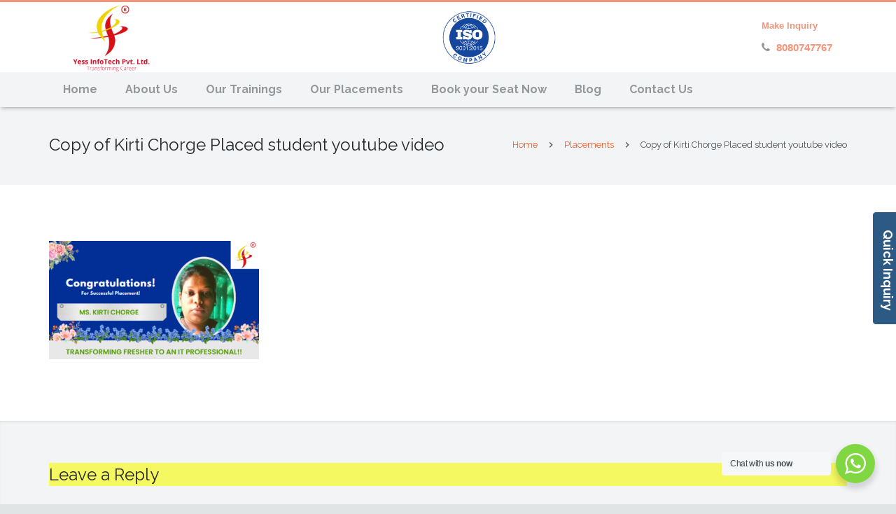

--- FILE ---
content_type: text/html; charset=UTF-8
request_url: https://www.yessinfotech.com/placements/copy-of-kirti-chorge-placed-student-youtube-video/
body_size: 25459
content:

<!DOCTYPE HTML>
<html class="" dir="ltr" lang="en-US"
	prefix="og: https://ogp.me/ns#" >
<head>
	<meta charset="UTF-8">

	<title>Copy of Kirti Chorge Placed student youtube video | yes</title>

		<!-- All in One SEO 4.2.5.1 - aioseo.com -->
		<meta name="robots" content="max-image-preview:large" />
		<meta name="google-site-verification" content="w8aPDqaCLsTPltj43YJ_CmxGCL2Q0EJV6Q8PoDHJHZo" />
		<link rel="canonical" href="https://www.yessinfotech.com/placements/copy-of-kirti-chorge-placed-student-youtube-video/" />
		<meta name="generator" content="All in One SEO (AIOSEO) 4.2.5.1 " />
		<meta property="og:locale" content="en_US" />
		<meta property="og:site_name" content="yes | Just another WordPress site" />
		<meta property="og:type" content="article" />
		<meta property="og:title" content="Copy of Kirti Chorge Placed student youtube video | yes" />
		<meta property="og:url" content="https://www.yessinfotech.com/placements/copy-of-kirti-chorge-placed-student-youtube-video/" />
		<meta property="article:published_time" content="2023-08-24T11:37:51+00:00" />
		<meta property="article:modified_time" content="2023-08-24T11:37:51+00:00" />
		<meta name="twitter:card" content="summary_large_image" />
		<meta name="twitter:title" content="Copy of Kirti Chorge Placed student youtube video | yes" />
		<script type="application/ld+json" class="aioseo-schema">
			{"@context":"https:\/\/schema.org","@graph":[{"@type":"BreadcrumbList","@id":"https:\/\/www.yessinfotech.com\/placements\/copy-of-kirti-chorge-placed-student-youtube-video\/#breadcrumblist","itemListElement":[{"@type":"ListItem","@id":"https:\/\/www.yessinfotech.com\/#listItem","position":1,"item":{"@type":"WebPage","@id":"https:\/\/www.yessinfotech.com\/","name":"Home","description":"Software Automation Selenium testing training center classes courses institute in Hadapsar Pune, Full Stack Developement, Data Science, Data analytics, elearning classroom software training in hadapsar pune, java training , python training, web development class , aws training in hadapsar","url":"https:\/\/www.yessinfotech.com\/"},"nextItem":"https:\/\/www.yessinfotech.com\/placements\/copy-of-kirti-chorge-placed-student-youtube-video\/#listItem"},{"@type":"ListItem","@id":"https:\/\/www.yessinfotech.com\/placements\/copy-of-kirti-chorge-placed-student-youtube-video\/#listItem","position":2,"item":{"@type":"WebPage","@id":"https:\/\/www.yessinfotech.com\/placements\/copy-of-kirti-chorge-placed-student-youtube-video\/","name":"Copy of Kirti Chorge Placed student youtube video","url":"https:\/\/www.yessinfotech.com\/placements\/copy-of-kirti-chorge-placed-student-youtube-video\/"},"previousItem":"https:\/\/www.yessinfotech.com\/#listItem"}]},{"@type":"Organization","@id":"https:\/\/www.yessinfotech.com\/#organization","name":"yes","url":"https:\/\/www.yessinfotech.com\/"},{"@type":"WebSite","@id":"https:\/\/www.yessinfotech.com\/#website","url":"https:\/\/www.yessinfotech.com\/","name":"yes","description":"Just another WordPress site","inLanguage":"en-US","publisher":{"@id":"https:\/\/www.yessinfotech.com\/#organization"}},{"@type":"ItemPage","@id":"https:\/\/www.yessinfotech.com\/placements\/copy-of-kirti-chorge-placed-student-youtube-video\/#itempage","url":"https:\/\/www.yessinfotech.com\/placements\/copy-of-kirti-chorge-placed-student-youtube-video\/","name":"Copy of Kirti Chorge Placed student youtube video | yes","inLanguage":"en-US","isPartOf":{"@id":"https:\/\/www.yessinfotech.com\/#website"},"breadcrumb":{"@id":"https:\/\/www.yessinfotech.com\/placements\/copy-of-kirti-chorge-placed-student-youtube-video\/#breadcrumblist"},"datePublished":"2023-08-24T11:37:51+00:00","dateModified":"2023-08-24T11:37:51+00:00"}]}
		</script>
		<script type="text/javascript" >
			window.ga=window.ga||function(){(ga.q=ga.q||[]).push(arguments)};ga.l=+new Date;
			ga('create', "UA-71674303-6", { 'cookieDomain': 'www.yessinfotech.com' } );
			ga('send', 'pageview');
		</script>
		<script async src="https://www.google-analytics.com/analytics.js"></script>
		<!-- All in One SEO -->

<link rel='dns-prefetch' href='//fonts.googleapis.com' />
<link rel='dns-prefetch' href='//s.w.org' />
<link rel="alternate" type="application/rss+xml" title="yes &raquo; Feed" href="https://www.yessinfotech.com/feed/" />
<link rel="alternate" type="application/rss+xml" title="yes &raquo; Comments Feed" href="https://www.yessinfotech.com/comments/feed/" />
<link rel="alternate" type="application/rss+xml" title="yes &raquo; Copy of Kirti Chorge Placed student youtube video Comments Feed" href="https://www.yessinfotech.com/placements/copy-of-kirti-chorge-placed-student-youtube-video/feed/" />
<meta name="viewport" content="width=device-width, initial-scale=1">
<meta name="SKYPE_TOOLBAR" content="SKYPE_TOOLBAR_PARSER_COMPATIBLE">
<meta name="og:title" content="Copy of Kirti Chorge Placed student youtube video">
<meta name="og:type" content="website">
<meta name="og:url" content="https://www.yessinfotech.com/placements/copy-of-kirti-chorge-placed-student-youtube-video/">
		<script type="text/javascript">
			window._wpemojiSettings = {"baseUrl":"https:\/\/s.w.org\/images\/core\/emoji\/11\/72x72\/","ext":".png","svgUrl":"https:\/\/s.w.org\/images\/core\/emoji\/11\/svg\/","svgExt":".svg","source":{"concatemoji":"https:\/\/www.yessinfotech.com\/wp-includes\/js\/wp-emoji-release.min.js?ver=4.9.26"}};
			!function(e,a,t){var n,r,o,i=a.createElement("canvas"),p=i.getContext&&i.getContext("2d");function s(e,t){var a=String.fromCharCode;p.clearRect(0,0,i.width,i.height),p.fillText(a.apply(this,e),0,0);e=i.toDataURL();return p.clearRect(0,0,i.width,i.height),p.fillText(a.apply(this,t),0,0),e===i.toDataURL()}function c(e){var t=a.createElement("script");t.src=e,t.defer=t.type="text/javascript",a.getElementsByTagName("head")[0].appendChild(t)}for(o=Array("flag","emoji"),t.supports={everything:!0,everythingExceptFlag:!0},r=0;r<o.length;r++)t.supports[o[r]]=function(e){if(!p||!p.fillText)return!1;switch(p.textBaseline="top",p.font="600 32px Arial",e){case"flag":return s([55356,56826,55356,56819],[55356,56826,8203,55356,56819])?!1:!s([55356,57332,56128,56423,56128,56418,56128,56421,56128,56430,56128,56423,56128,56447],[55356,57332,8203,56128,56423,8203,56128,56418,8203,56128,56421,8203,56128,56430,8203,56128,56423,8203,56128,56447]);case"emoji":return!s([55358,56760,9792,65039],[55358,56760,8203,9792,65039])}return!1}(o[r]),t.supports.everything=t.supports.everything&&t.supports[o[r]],"flag"!==o[r]&&(t.supports.everythingExceptFlag=t.supports.everythingExceptFlag&&t.supports[o[r]]);t.supports.everythingExceptFlag=t.supports.everythingExceptFlag&&!t.supports.flag,t.DOMReady=!1,t.readyCallback=function(){t.DOMReady=!0},t.supports.everything||(n=function(){t.readyCallback()},a.addEventListener?(a.addEventListener("DOMContentLoaded",n,!1),e.addEventListener("load",n,!1)):(e.attachEvent("onload",n),a.attachEvent("onreadystatechange",function(){"complete"===a.readyState&&t.readyCallback()})),(n=t.source||{}).concatemoji?c(n.concatemoji):n.wpemoji&&n.twemoji&&(c(n.twemoji),c(n.wpemoji)))}(window,document,window._wpemojiSettings);
		</script>
		<style type="text/css">
img.wp-smiley,
img.emoji {
	display: inline !important;
	border: none !important;
	box-shadow: none !important;
	height: 1em !important;
	width: 1em !important;
	margin: 0 .07em !important;
	vertical-align: -0.1em !important;
	background: none !important;
	padding: 0 !important;
}
</style>
<link rel='stylesheet' id='FontAwesome_5-css'  href='https://www.yessinfotech.com/wp-content/plugins/wpdevart-vertical-menu/includes/fonts/css/fontawesome-all.min.css?ver=4.9.26' type='text/css' media='all' />
<link rel='stylesheet' id='wpdevart_vertical_menu_front-css'  href='https://www.yessinfotech.com/wp-content/plugins/wpdevart-vertical-menu/includes/frontend/css/front_end.css?ver=4.9.26' type='text/css' media='all' />
<link rel='stylesheet' id='contact-form-7-css'  href='https://www.yessinfotech.com/wp-content/plugins/contact-form-7/includes/css/styles.css?ver=5.1.3' type='text/css' media='all' />
<link rel='stylesheet' id='image-hover-effects-css-css'  href='https://www.yessinfotech.com/wp-content/plugins/mega-addons-for-visual-composer/css/ihover.css?ver=4.9.26' type='text/css' media='all' />
<link rel='stylesheet' id='style-css-css'  href='https://www.yessinfotech.com/wp-content/plugins/mega-addons-for-visual-composer/css/style.css?ver=4.9.26' type='text/css' media='all' />
<link rel='stylesheet' id='font-awesome-latest-css'  href='https://www.yessinfotech.com/wp-content/plugins/mega-addons-for-visual-composer/css/font-awesome/css/font-awesome.css?ver=4.9.26' type='text/css' media='all' />
<link rel='stylesheet' id='SFSImainCss-css'  href='https://www.yessinfotech.com/wp-content/plugins/ultimate-social-media-icons/css/sfsi-style.css?ver=4.9.26' type='text/css' media='all' />
<link rel='stylesheet' id='nta-css-popup-css'  href='https://www.yessinfotech.com/wp-content/plugins/wp-whatsapp/assets/dist/css/style.css?ver=4.9.26' type='text/css' media='all' />
<link rel='stylesheet' id='us-fonts-css'  href='https://fonts.googleapis.com/css?family=Raleway%3A400%2C700&#038;subset=latin&#038;ver=4.9.26' type='text/css' media='all' />
<link rel='stylesheet' id='sticky_popup-style-css'  href='https://www.yessinfotech.com/wp-content/plugins/sticky-popup/css/sticky-popup.css?ver=1.2' type='text/css' media='all' />
<link rel='stylesheet' id='popup-maker-site-css'  href='//www.yessinfotech.com/wp-content/uploads/pum/pum-site-styles.css?generated=1685697589&#038;ver=1.7.30' type='text/css' media='all' />
<link rel='stylesheet' id='jquery-lazyloadxt-spinner-css-css'  href='//www.yessinfotech.com/wp-content/plugins/a3-lazy-load/assets/css/jquery.lazyloadxt.spinner.css?ver=4.9.26' type='text/css' media='all' />
<link rel='stylesheet' id='a3a3_lazy_load-css'  href='//www.yessinfotech.com/wp-content/uploads/sass/a3_lazy_load.min.css?ver=1580201570' type='text/css' media='all' />
<link rel='stylesheet' id='us-style-css'  href='https://www.yessinfotech.com/wp-content/themes/Zephyr/css/style.min.css?ver=4.10.1' type='text/css' media='all' />
<link rel='stylesheet' id='us-responsive-css'  href='https://www.yessinfotech.com/wp-content/themes/Zephyr/css/responsive.min.css?ver=4.10.1' type='text/css' media='all' />
<link rel='stylesheet' id='bsf-Defaults-css'  href='https://www.yessinfotech.com/wp-content/uploads/smile_fonts/Defaults/Defaults.css?ver=4.9.26' type='text/css' media='all' />
<script type='text/javascript' src='https://www.yessinfotech.com/wp-includes/js/jquery/jquery.js?ver=1.12.4'></script>
<script type='text/javascript' src='https://www.yessinfotech.com/wp-content/plugins/dropdown-menu-widget/scripts/include.js?ver=4.9.26'></script>
<script type='text/javascript' src='https://www.yessinfotech.com/wp-content/plugins/wpdevart-vertical-menu/includes/frontend/js/front_end.js?ver=4.9.26'></script>
<script type='text/javascript' src='https://www.yessinfotech.com/wp-includes/js/jquery/ui/core.min.js?ver=1.11.4'></script>
<script type='text/javascript' src='https://www.yessinfotech.com/wp-content/plugins/mega-addons-for-visual-composer/js/script.js?ver=4.9.26'></script>
<script type='text/javascript' src='https://www.yessinfotech.com/wp-content/plugins/sticky-popup/js/modernizr.custom.js?ver=1.2'></script>
<link rel='https://api.w.org/' href='https://www.yessinfotech.com/wp-json/' />
<link rel="EditURI" type="application/rsd+xml" title="RSD" href="https://www.yessinfotech.com/xmlrpc.php?rsd" />
<link rel="wlwmanifest" type="application/wlwmanifest+xml" href="https://www.yessinfotech.com/wp-includes/wlwmanifest.xml" /> 
<meta name="generator" content="WordPress 4.9.26" />
<link rel='shortlink' href='https://www.yessinfotech.com/?p=1827' />
<link rel="alternate" type="application/json+oembed" href="https://www.yessinfotech.com/wp-json/oembed/1.0/embed?url=https%3A%2F%2Fwww.yessinfotech.com%2Fplacements%2Fcopy-of-kirti-chorge-placed-student-youtube-video%2F" />
<link rel="alternate" type="text/xml+oembed" href="https://www.yessinfotech.com/wp-json/oembed/1.0/embed?url=https%3A%2F%2Fwww.yessinfotech.com%2Fplacements%2Fcopy-of-kirti-chorge-placed-student-youtube-video%2F&#038;format=xml" />
		<script>
			document.documentElement.className = document.documentElement.className.replace( 'no-js', 'js' );
		</script>
				<style>
			.no-js img.lazyload { display: none; }
			figure.wp-block-image img.lazyloading { min-width: 150px; }
							.lazyload, .lazyloading { opacity: 0; }
				.lazyloaded {
					opacity: 1;
					transition: opacity 400ms;
					transition-delay: 0ms;
				}
					</style>
		<script type="text/javascript">
	if ( ! /Android|webOS|iPhone|iPad|iPod|BlackBerry|IEMobile|Opera Mini/i.test(navigator.userAgent)) {
		var root = document.getElementsByTagName( 'html' )[0]
		root.className += " no-touch";
	}
</script>
		<style type="text/css">.recentcomments a{display:inline !important;padding:0 !important;margin:0 !important;}</style>
		

<!-- Dropdown Menu Widget Styles by shailan (https://metinsaylan.com) v1.9.7 on wp4.9.26 -->
<link rel="stylesheet" href="https://www.yessinfotech.com/wp-content/plugins/dropdown-menu-widget/css/shailan-dropdown.min.css" type="text/css" />
<link rel="stylesheet" href="https://www.yessinfotech.com/wp-content/plugins/dropdown-menu-widget/themes/color-scheme.css" type="text/css" />
<style type="text/css" media="all">
	ul.dropdown { white-space: nowrap; }
ul.dropdown li.parent>a{
	padding-right:25px;
}
ul.dropdown li.parent>a:after{
	content:""; position:absolute; top: 45%; right:6px;width:0;height:0;
	border-top:4px solid rgba(0,0,0,0.5);border-right:4px solid transparent;border-left:4px solid transparent }
ul.dropdown li.parent:hover>a:after{
	content:"";position:absolute; top: 45%; right:6px; width:0; height:0;
	border-top:4px solid rgba(0,0,0,0.5);border-right:4px solid transparent;border-left:4px solid transparent }
ul.dropdown li li.parent>a:after{
	content:"";position:absolute;top: 40%; right:5px;width:0;height:0;
	border-left:4px solid rgba(0,0,0,0.5);border-top:4px solid transparent;border-bottom:4px solid transparent }
ul.dropdown li li.parent:hover>a:after{
	content:"";position:absolute;top: 40%; right:5px;width:0;height:0;
	border-left:4px solid rgba(0,0,0,0.5);border-top:4px solid transparent;border-bottom:4px solid transparent }


</style>
<!-- /Dropdown Menu Widget Styles -->

 <meta name="generator" content="Powered by Visual Composer - drag and drop page builder for WordPress."/>
<!--[if lte IE 9]><link rel="stylesheet" type="text/css" href="https://www.yessinfotech.com/wp-content/plugins/js_composer/assets/css/vc_lte_ie9.min.css" media="screen"><![endif]-->		<style type="text/css">
			.sticky-popup .popup-header
			{
				
				background-color : #45a4e1;		
										background-color : #2c5a85;		
						
		}
		.popup-title
		{
				
				color : #ffffff;		
					}
					.sticky-popup-right, .sticky-popup-left
			{
					
					top : 25%;		
							}

				</style>
				<style type="text/css" id="wp-custom-css">
			 .header_hor .l-header.pos_fixed {
    min-width: 1300px;
    border-top: 3px solid #F2957A;
}

.menu-item.level_1.current-menu-item>.w-nav-anchor, .menu-item.level_1.current-menu-parent>.w-nav-anchor, .menu-item.level_1.current-menu-ancestor>.w-nav-anchor {
    color: #ffffff;
    border-bottom: 5px solid #45A4E1;
    margin-bottom: 5px;
}

.no-touch .menu-item.level_1:hover>.w-nav-anchor {
	  border-bottom: 5px solid #f5f861;
  margin-bottom: 5px;
	   
}

.sticky-popup-right .popup-title {
    
    transform: rotate(0deg) !important;
	
	    padding: 24px 7px 0 8px !important;
	
}


 .widgettitle, .comment-reply-title, .woocommerce #reviews h2, .woocommerce .related>h2, .woocommerce .upsells>h2, .woocommerce .cross-sells>h2 {
    font-size: 21px;
  
    background: #f5f861;
}

.wpdevart_menu_ul > li > div {
    border-top-width: 0px !important;
    border-right-width: 0px !important;
    border-bottom-width: 1px !important;
    border-left-width: 0px !important;
    border-top-color: #ffffff !important;
    border-right-color: #ffffff !important;
    border-bottom-color: #ffffff !important;
    border-left-color: #ffffff !important;
    background: #da0807;
    /* color: white !important; */
}

.wpdevart_menu_ul > li > div > a {
    font-size: 18px !important;
    color: #ffffff !important;
}

.wpdevart_menu_ul > li:hover > div > a {
    font-size: 18px !important;
    color: #ffffff !important;
  
}

.wpdevart_menu_ul > li.current-menu-item > div, .wpdevart_menu_ul > li.current-menu-ancestor > div {
    border-top-color: #ffffff !important;
    border-right-color: #ffffff !important;
    border-bottom-color: #ffffff !important;
    border-left-color: #ffffff !important;
}

.wpdevart_menu_ul > li:hover > div {
    border-top-color: #ffffff !important;
    border-right-color: #ffffff !important;
    border-bottom-color: #ffffff !important;
    border-left-color: #ffffff !important;
}

.wpdevart_menu_ul > li.current-menu-item > div > a, .wpdevart_menu_ul > li.current-menu-ancestor > div > a {
    font-size: 18px !important;
    color: #ffffff !important;
}

.wpdevart_menu_ul .wpdevart_open_icon {
    font-size: 18px !important;
    color: #ffffff !important;
    padding-top: 0px !important;
    padding-right: 9px !important;
    padding-bottom: 0px !important;
    padding-left: 0px !important;
}
.wpcf7-form-control-wrap.type_select:after {
display: block;
content: 'arrow_drop_down';
font: 25px/45px 'Material Icons';
text-align: right;
position: absolute;
top: 0px;
right: 37px;
width: 30px;
pointer-events: none;
background: #f5f5dc05 !important;
}

.table {
    border-left: 1px solid #ccc;
    border-radius: 0 !important;
}
.table-bordered {
    border: 1px solid #ddd;
    border-collapse: separate;
    *border-collapse: collapse;
    border-left: 0;
    -webkit-border-radius: 4px;
    -moz-border-radius: 4px;
    border-radius: 4px;
}

.table-striped tbody>tr:nth-child(odd)>th {
    background-color: #f9f9f9;
}

.table th, .table td {
    padding: 10px 8px 10px 20px;
    border-radius: 0 !important;
}

.table-bordered th, .table-bordered td {
    border-left: 1px solid #ddd;
}

.table-striped tbody>tr:nth-child(odd)>td, .table-striped tbody>tr:nth-child(odd)>th {
    background-color: #f9f9f9;
}

input[type="text"], input[type="password"], input[type="email"], input[type="url"], input[type="tel"], input[type="number"], input[type="date"], input[type="search"], select {
   line-height: 34px;
    height: 46px;
    border: 1px solid grey;
    padding-left: 6px;
    border-color: #e1e1e1;
    padding: 7px 16px;
     width: 95%;
       background:white !important;
   
}

textarea{
    border: 1px solid grey;
    padding-left:7px;
      background:white !important;
}

.ush_text_2 .w-text-value {
   
    color: #F2957A;
    font-weight: 700;
}

.ush_text_5 .w-text-value {
  color: #F2957A;
    font-weight: 700;
}

.ush_text_8 .w-text-value {
    color: #F2957A;
    font-weight: 700;
}

.ush_text_9 .w-text-value {
     color: #F2957A;
    font-weight: 700;
}

.wpdevart_menu_ul .wpdevart_close_icon {
    font-size: 18px !important;
    color: #ffffff !important;
    padding-top: 0px !important;
    padding-right: 1px !important;
    padding-bottom: 0px !important;
    padding-left: 0px !important;
    display: none;
}

.pum-theme-7, .pum-theme-default-theme {
    background-color: rgba(0, 0, 0, 0.62);
}

ul.dropdown-vertical li {
   
    background: #45A4E1;
	color:white;
}
ul.dropdown-vertical li:hover {
   
    background: #45A4E1 !important;
	color:white;
}

ul.dropdown a:link, ul.dropdown a:visited {
    color: #fff;
}
.gform_wrapper .percentbar_red {
    background-color: #45A4E1;
    color: #FFF;
}

input[type="button"], input[type="reset"], input[type="submit"] {
    -webkit-appearance: button;
    cursor: pointer;
    background: #f2957a !important;
    color: white;
}

.l-main .widget {
    margin-bottom: 3rem;
    position: sticky;
}


.header_hor .ush_menu_1.type_desktop .w-nav-list.level_1>.menu-item>a {
    padding: 0 20px;
    font-weight: 700 !important;
}

div.shailan-dropdown-menu table, div.shailan-dropdown-menu tbody, div.shailan-dropdown-menu tr, div.shailan-dropdown-menu td, div.shailan-dropdown-menu ul, div.shailan-dropdown-menu li, div.dropdown-horizontal-container, ul.dropdown * {
    margin: 0;
    padding: 0;
    border: 0;
    width: auto;
    line-height: 1;
    font-size: 100%;
    font-weight: 700;
}

.norm_row {
    
    margin-left: 78px !important;
}

.ush_text_2 .w-text-value,.ush_text_5 .w-text-value, .ush_text_8 .w-text-value,.ush_text_9 .w-text-value {
   
    font-family: sans-serif;
}


@media only screen and (max-width: 600px) {
 
.w-video {
    background-color: #111;
	margin-left: 45px;
}
	ul.dropdown-vertical.dropdown-align-right ul {
    top: 0px;
    right: 10%;
    left: auto;
}
}
ul.dropdown li.parent>a {
    padding-right: 25px;
    color: white;
}

.l-main .widget {
	margin-bottom: 5rem;
}

@media only screen and (max-width: 600px) {
	.ult_tabmenu.style2 li.ult_tab_li a {
  
	font-size: 6px;
		padding: 2px;
}
}


@media only screen and (max-width: 600px) {
	span.ult_tab_main.Both span.ult-span-text {
    margin-right: 0px;
}
}

		</style>
	<noscript><style type="text/css"> .wpb_animate_when_almost_visible { opacity: 1; }</style></noscript>
			<style id='us-theme-options-css' type="text/css">@font-face{font-family:'FontAwesome';src:url('https://www.yessinfotech.com/wp-content/themes/Zephyr/framework/fonts/fontawesome-webfont.woff2?v=4.7.0') format('woff2'),url('https://www.yessinfotech.com/wp-content/themes/Zephyr/framework/fonts/fontawesome-webfont.woff?v=4.7.0') format('woff');font-weight:normal;font-style:normal}.style_phone6-1>div{background-image:url(https://www.yessinfotech.com/wp-content/themes/Zephyr/framework/img/phone-6-black-real.png)}.style_phone6-2>div{background-image:url(https://www.yessinfotech.com/wp-content/themes/Zephyr/framework/img/phone-6-white-real.png)}.style_phone6-3>div{background-image:url(https://www.yessinfotech.com/wp-content/themes/Zephyr/framework/img/phone-6-black-flat.png)}.style_phone6-4>div{background-image:url(https://www.yessinfotech.com/wp-content/themes/Zephyr/framework/img/phone-6-white-flat.png)}html,.w-nav .widget{font-family:"Raleway", sans-serif;font-size:15px;line-height:25px;font-weight:400}.w-text.font_main_menu,.w-nav-list.level_1{font-weight:400}h1, h2, h3, h4, h5, h6,.w-text.font_heading,.w-blog-post.format-quote blockquote,.w-counter-number,.w-pricing-item-price,.w-tabs-item-title,.stats-block .stats-desc .stats-number{font-weight:400}h1{font-size:40px;font-weight:400;letter-spacing:0em}h2{font-size:34px;font-weight:400;letter-spacing:0em}h3{font-size:28px;font-weight:400;letter-spacing:0em}h4,.widgettitle,.comment-reply-title,.woocommerce #reviews h2,.woocommerce .related>h2,.woocommerce .upsells>h2,.woocommerce .cross-sells>h2{font-size:24px;font-weight:400;letter-spacing:0em}h5{font-size:20px;font-weight:400;letter-spacing:0em}h6{font-size:18px;font-weight:400;letter-spacing:0em}@media (max-width:767px){html{font-size:15px;line-height:25px}h1{font-size:30px}h1.vc_custom_heading{font-size:30px !important}h2{font-size:26px}h2.vc_custom_heading{font-size:26px !important}h3{font-size:24px}h3.vc_custom_heading{font-size:24px !important}h4,.widgettitle,.comment-reply-title,.woocommerce #reviews h2,.woocommerce .related>h2,.woocommerce .upsells>h2,.woocommerce .cross-sells>h2{font-size:22px}h4.vc_custom_heading{font-size:22px !important}h5{font-size:20px}h5.vc_custom_heading{font-size:20px !important}h6{font-size:18px}h6.vc_custom_heading{font-size:18px !important}}body,.header_hor .l-header.pos_fixed{min-width:1300px}.l-canvas.type_boxed,.l-canvas.type_boxed .l-subheader,.l-canvas.type_boxed .l-section.type_sticky,.l-canvas.type_boxed~.l-footer{max-width:1300px}.header_hor .l-subheader-h,.l-titlebar-h,.l-main-h,.l-section-h,.w-tabs-section-content-h,.w-blog-post-body{max-width:1140px}@media (max-width:1290px){.l-section:not(.width_full) .owl-nav{display:none}}@media (max-width:1340px){.l-section:not(.width_full) .w-blog .owl-nav{display:none}}.l-sidebar{width:25%}.l-content{width:70%}@media (max-width:767px){.g-cols>div:not([class*=" vc_col-"]){clear:both;float:none;width:100%;margin:0 0 2rem}.g-cols.type_boxes>div,.g-cols>div:last-child,.g-cols>div.has-fill{margin-bottom:0}.vc_wp_custommenu.layout_hor,.align_center_xs,.align_center_xs .w-socials{text-align:center}}@media screen and (max-width:1200px){.w-portfolio.cols_3 .w-portfolio-item{width:33.333333333333%}.w-portfolio.cols_3 .w-portfolio-item.size_2x1,.w-portfolio.cols_3 .w-portfolio-item.size_2x2{width:66.666666666667%}.w-portfolio.cols_4 .w-portfolio-item{width:33.333333333333%}.w-portfolio.cols_4 .w-portfolio-item.size_2x1,.w-portfolio.cols_4 .w-portfolio-item.size_2x2{width:66.666666666667%}.w-portfolio.cols_5 .w-portfolio-item{width:33.333333333333%}.w-portfolio.cols_5 .w-portfolio-item.size_2x1,.w-portfolio.cols_5 .w-portfolio-item.size_2x2{width:66.666666666667%}.w-portfolio.cols_6 .w-portfolio-item{width:33.333333333333%}.w-portfolio.cols_6 .w-portfolio-item.size_2x1,.w-portfolio.cols_6 .w-portfolio-item.size_2x2{width:66.666666666667%}}@media screen and (max-width:900px){.w-portfolio.cols_2 .w-portfolio-item{width:50%}.w-portfolio.cols_2 .w-portfolio-item.size_2x1,.w-portfolio.cols_2 .w-portfolio-item.size_2x2{width:100%}.w-portfolio.cols_3 .w-portfolio-item{width:50%}.w-portfolio.cols_3 .w-portfolio-item.size_2x1,.w-portfolio.cols_3 .w-portfolio-item.size_2x2{width:100%}.w-portfolio.cols_4 .w-portfolio-item{width:50%}.w-portfolio.cols_4 .w-portfolio-item.size_2x1,.w-portfolio.cols_4 .w-portfolio-item.size_2x2{width:100%}.w-portfolio.cols_5 .w-portfolio-item{width:50%}.w-portfolio.cols_5 .w-portfolio-item.size_2x1,.w-portfolio.cols_5 .w-portfolio-item.size_2x2{width:100%}.w-portfolio.cols_6 .w-portfolio-item{width:50%}.w-portfolio.cols_6 .w-portfolio-item.size_2x1,.w-portfolio.cols_6 .w-portfolio-item.size_2x2{width:100%}}@media screen and (max-width:600px){.w-portfolio.cols_1 .w-portfolio-item{width:100%}.w-portfolio.cols_2 .w-portfolio-item{width:100%}.w-portfolio.cols_3 .w-portfolio-item{width:100%}.w-portfolio.cols_4 .w-portfolio-item{width:100%}.w-portfolio.cols_5 .w-portfolio-item{width:100%}.w-portfolio.cols_6 .w-portfolio-item{width:100%}}@media screen and (max-width:1200px){.w-blog.cols_3 .w-blog-post{width:33.333333333333%}.w-blog.cols_4 .w-blog-post{width:33.333333333333%}.w-blog.cols_5 .w-blog-post{width:33.333333333333%}.w-blog.cols_6 .w-blog-post{width:33.333333333333%}}@media screen and (max-width:900px){.w-blog.cols_2 .w-blog-post{width:50%}.w-blog.cols_3 .w-blog-post{width:50%}.w-blog.cols_4 .w-blog-post{width:50%}.w-blog.cols_5 .w-blog-post{width:50%}.w-blog.cols_6 .w-blog-post{width:50%}}@media screen and (max-width:600px){.w-blog.cols_1 .w-blog-post{width:100%}.w-blog.cols_2 .w-blog-post{width:100%}.w-blog.cols_3 .w-blog-post{width:100%}.w-blog.cols_4 .w-blog-post{width:100%}.w-blog.cols_5 .w-blog-post{width:100%}.w-blog.cols_6 .w-blog-post{width:100%}}.w-header-show,.w-toplink{background-color:rgba(0,0,0,0.3)}body{background-color:#e1e4e5;-webkit-tap-highlight-color:rgba(255,87,34,0.2)}.l-subheader.at_top,.l-subheader.at_top .w-dropdown-list,.l-subheader.at_top .type_mobile .w-nav-list.level_1{background-color:#f2f4f5}.l-subheader.at_top,.l-subheader.at_top .w-dropdown.active,.l-subheader.at_top .type_mobile .w-nav-list.level_1{color:#949799}.no-touch .l-subheader.at_top a:hover,.no-touch .l-header.bg_transparent .l-subheader.at_top .w-dropdown.active a:hover{color:#ff5722}.header_ver .l-header,.header_hor .l-subheader.at_middle,.l-subheader.at_middle .w-dropdown-list,.l-subheader.at_middle .type_mobile .w-nav-list.level_1{background-color:#ffffff}.l-subheader.at_middle,.l-subheader.at_middle .w-dropdown.active,.l-subheader.at_middle .type_mobile .w-nav-list.level_1{color:#25282b}.no-touch .l-subheader.at_middle a:hover,.no-touch .l-header.bg_transparent .l-subheader.at_middle .w-dropdown.active a:hover{color:#ff5722}.l-subheader.at_bottom,.l-subheader.at_bottom .w-dropdown-list,.l-subheader.at_bottom .type_mobile .w-nav-list.level_1{background-color:#f2f4f5}.l-subheader.at_bottom,.l-subheader.at_bottom .w-dropdown.active,.l-subheader.at_bottom .type_mobile .w-nav-list.level_1{color:#949799}.no-touch .l-subheader.at_bottom a:hover,.no-touch .l-header.bg_transparent .l-subheader.at_bottom .w-dropdown.active a:hover{color:#ff5722}.l-header.bg_transparent:not(.sticky) .l-subheader{color:#ffffff}.no-touch .l-header.bg_transparent:not(.sticky) a:not(.w-nav-anchor):hover,.no-touch .l-header.bg_transparent:not(.sticky) .type_desktop .menu-item.level_1:hover>.w-nav-anchor{color:#ffffff}.l-header.bg_transparent:not(.sticky) .w-nav-title:after{background-color:#ffffff}.w-search-form{background-color:#ffffff;color:#ff5722}.w-search.layout_fullscreen .w-search-background{background-color:#ffffff}.w-search.layout_fullscreen input:focus + .w-form-row-field-bar:before,.w-search.layout_fullscreen input:focus + .w-form-row-field-bar:after{background-color:#ff5722}.no-touch .menu-item.level_1:hover>.w-nav-anchor{background-color:#ffffff;color:#ff5722}.w-nav-title:after{background-color:#ff5722}.menu-item.level_1.current-menu-item>.w-nav-anchor,.menu-item.level_1.current-menu-parent>.w-nav-anchor,.menu-item.level_1.current-menu-ancestor>.w-nav-anchor{background-color:;color:#ff5722}.l-header.bg_transparent:not(.sticky) .type_desktop .menu-item.level_1.current-menu-item>.w-nav-anchor,.l-header.bg_transparent:not(.sticky) .type_desktop .menu-item.level_1.current-menu-ancestor>.w-nav-anchor{color:#ff5722}.w-nav-list:not(.level_1){background-color:#25282b;color:#c2c4c5}.w-nav-anchor:not(.level_1) .ripple{background-color:#c2c4c5}.no-touch .menu-item:not(.level_1):hover>.w-nav-anchor{background-color:#ff5722;color:#ffffff}.menu-item:not(.level_1).current-menu-item>.w-nav-anchor,.menu-item:not(.level_1).current-menu-parent>.w-nav-anchor,.menu-item:not(.level_1).current-menu-ancestor>.w-nav-anchor{background-color:#25282b;color:#ff5722}.w-cart-quantity,.btn.w-menu-item,.btn.menu-item.level_1>a,.l-footer .vc_wp_custommenu.layout_hor .btn>a{background-color:#ff5722 !important;color:#ffffff !important}.no-touch .btn.w-menu-item:hover,.no-touch .btn.menu-item.level_1>a:hover,.no-touch .l-footer .vc_wp_custommenu.layout_hor .btn>a:hover{background-color:#00bcd4 !important;color:#ffffff !important}body.us_iframe,.l-preloader,.l-canvas,.l-footer,.l-popup-box-content,.w-blog.layout_flat .w-blog-post-h,.w-cart-dropdown,.w-pricing.style_1 .w-pricing-item-h,.w-person.layout_card,.select2-dropdown,.us-woo-shop_modern .product-h,.no-touch .us-woo-shop_modern .product-meta,.woocommerce #payment .payment_box,.wpcf7-form-control-wrap.type_select:after{background-color:#ffffff}.woocommerce #payment .payment_methods li>input:checked + label,.woocommerce .blockUI.blockOverlay{background-color:#ffffff !important}button.w-btn.color_contrast.style_raised,a.w-btn.color_contrast.style_raised,.w-iconbox.style_circle.color_contrast .w-iconbox-icon{color:#ffffff}.l-section.color_alternate,.l-titlebar.color_alternate,.l-section.for_blogpost .w-blog-post-preview,.l-section.for_related>.l-section-h,.l-canvas.sidebar_none .l-section.for_comments,.w-actionbox.color_light,.w-author,.w-blog.layout_latest .w-blog-post-meta-date,.no-touch .w-btn.style_flat:hover,.no-touch .pagination a.page-numbers:hover,.g-filters-item .ripple,.w-form.for_protected,.w-iconbox.style_circle.color_light .w-iconbox-icon,.g-loadmore-btn,.no-touch .owl-prev:hover,.no-touch .owl-next:hover,.w-profile,.w-pricing.style_1 .w-pricing-item-header,.w-pricing.style_2 .w-pricing-item-h,.w-progbar-bar,.w-progbar.style_3 .w-progbar-bar:before,.w-progbar.style_3 .w-progbar-bar-count,.l-main .w-socials-item-link,.w-tabs-item .ripple,.w-tabs.layout_timeline .w-tabs-item,.w-tabs.layout_timeline .w-tabs-section-header-h,.w-testimonials.style_1 .w-testimonial-h,.widget_calendar #calendar_wrap,.no-touch .l-main .widget_nav_menu a:hover,.select2-selection__choice,.woocommerce .login,.woocommerce .track_order,.woocommerce .checkout_coupon,.woocommerce .lost_reset_password,.woocommerce .register,.no-touch .us-woo-shop_modern .product-h .button:hover,.woocommerce .comment-respond,.woocommerce .cart_totals,.no-touch .woocommerce .product-remove a:hover,.woocommerce .checkout #order_review,.woocommerce ul.order_details,.widget_shopping_cart,.smile-icon-timeline-wrap .timeline-wrapper .timeline-block,.smile-icon-timeline-wrap .timeline-feature-item.feat-item{background-color:#f2f4f5}.timeline-wrapper .timeline-post-right .ult-timeline-arrow l,.timeline-wrapper .timeline-post-left .ult-timeline-arrow l,.timeline-feature-item.feat-item .ult-timeline-arrow l{border-color:#f2f4f5}hr,td,th,input,textarea,select,.l-section,.vc_column_container,.vc_column-inner,.w-form-row-field input:focus,.w-form-row-field textarea:focus,.widget_search input[type="text"]:focus,.w-image,.w-separator,.w-sharing-item,.w-tabs-list,.w-tabs-section,.w-tabs-section-header:before,.l-main .widget_nav_menu .menu,.l-main .widget_nav_menu .menu-item a,.wpml-ls-legacy-dropdown a,.wpml-ls-legacy-dropdown-click a,.woocommerce .quantity.buttons_added input.qty,.woocommerce .quantity.buttons_added .plus,.woocommerce .quantity.buttons_added .minus,.woocommerce-tabs .tabs,.woocommerce .related,.woocommerce .upsells,.woocommerce .cross-sells,.woocommerce ul.order_details li,.select2-selection,.smile-icon-timeline-wrap .timeline-line{border-color:#e1e4e5}.w-iconbox.style_default.color_light .w-iconbox-icon,.w-separator,.pagination .page-numbers{color:#e1e4e5}button.w-btn.color_light.style_raised,a.w-btn.color_light.style_raised,.no-touch .color_alternate .w-btn.style_flat:hover,.no-touch .g-loadmore-btn:hover,.color_alternate .g-filters-item .ripple,.color_alternate .w-tabs-item .ripple,.no-touch .color_alternate .owl-prev:hover,.no-touch .color_alternate .owl-next:hover,.no-touch .color_alternate .pagination a.page-numbers:hover,.no-touch .woocommerce #payment .payment_methods li>label:hover,.widget_price_filter .ui-slider:before{background-color:#e1e4e5}h1, h2, h3, h4, h5, h6,.w-counter-number{color:#25282b}.w-progbar.color_heading .w-progbar-bar-h{background-color:#25282b}.l-canvas,.l-footer,.l-popup-box-content,button.w-btn.color_light.style_raised,a.w-btn.color_light.style_raised,.w-blog.layout_flat .w-blog-post-h,.w-cart-dropdown,.w-iconbox.style_circle.color_light .w-iconbox-icon,.w-pricing-item-h,.w-person.layout_card,.w-tabs.layout_timeline .w-tabs-item,.w-tabs.layout_timeline .w-tabs-section-header-h,.w-testimonials.style_1 .w-testimonial-h,.woocommerce .form-row .chosen-drop,.us-woo-shop_modern .product-h,.select2-dropdown{color:#4f5459}button.w-btn.color_contrast.style_raised,a.w-btn.color_contrast.style_raised,.w-iconbox.style_circle.color_contrast .w-iconbox-icon,.w-progbar.color_text .w-progbar-bar-h,.w-scroller-dot span{background-color:#4f5459}.w-scroller-dot span{box-shadow:0 0 0 2px #4f5459}a{color:#ff5722}.no-touch a:hover,.no-touch a:hover + .w-blog-post-body .w-blog-post-title a,.no-touch .w-blog-post-title a:hover{color:#00bcd4}.no-touch .w-cart-dropdown a:not(.button):hover{color:#00bcd4 !important}.highlight_primary,.g-preloader,button.w-btn.color_primary.style_flat,a.w-btn.color_primary.style_flat,.w-counter.color_primary .w-counter-number,.w-iconbox.style_default.color_primary .w-iconbox-icon,.g-filters-item.active,.w-form-row.focused:before,.w-form-row.focused>i,.no-touch .w-sharing.type_simple.color_primary .w-sharing-item:hover .w-sharing-icon,.w-separator.color_primary,.w-tabs-item.active,.w-tabs-section.active .w-tabs-section-header,.l-main .widget_nav_menu .menu-item.current-menu-item>a,.no-touch .us-woo-shop_modern .product-h a.button,.woocommerce-tabs .tabs li.active,.woocommerce #payment .payment_methods li>input:checked + label,input[type="radio"]:checked + .wpcf7-list-item-label:before,input[type="checkbox"]:checked + .wpcf7-list-item-label:before{color:#ff5722}.l-section.color_primary,.l-titlebar.color_primary,.no-touch .l-navigation-item:hover .l-navigation-item-arrow,.highlight_primary_bg,.w-actionbox.color_primary,.w-blog-post-preview-icon,button,input[type="submit"],a.w-btn.color_primary.style_raised,.pagination .page-numbers.current,.w-form-row.focused .w-form-row-field-bar:before,.w-form-row.focused .w-form-row-field-bar:after,.w-iconbox.style_circle.color_primary .w-iconbox-icon,.w-pricing.style_1 .type_featured .w-pricing-item-header,.w-pricing.style_2 .type_featured .w-pricing-item-h,.w-progbar.color_primary .w-progbar-bar-h,.w-sharing.type_solid.color_primary .w-sharing-item,.w-sharing.type_fixed.color_primary .w-sharing-item,.w-socials-item-link-hover,.w-tabs-list-bar,.w-tabs.layout_timeline .w-tabs-item.active,.no-touch .w-tabs.layout_timeline .w-tabs-item:hover,.w-tabs.layout_timeline .w-tabs-section.active .w-tabs-section-header-h,.rsDefault .rsThumb.rsNavSelected,.woocommerce .button.alt,.woocommerce .button.checkout,.widget_price_filter .ui-slider-range,.widget_price_filter .ui-slider-handle,.select2-results__option--highlighted,.smile-icon-timeline-wrap .timeline-separator-text .sep-text,.smile-icon-timeline-wrap .timeline-wrapper .timeline-dot,.smile-icon-timeline-wrap .timeline-feature-item .timeline-dot,.l-body .cl-btn{background-color:#ff5722}.l-content blockquote,.g-filters-item.active,input:focus,textarea:focus,.w-separator.color_primary,.owl-dot.active span,.rsBullet.rsNavSelected span,.woocommerce .quantity.buttons_added input.qty:focus,.validate-required.woocommerce-validated input:focus,.validate-required.woocommerce-invalid input:focus,.us-woo-shop_modern .button.loading:before,.us-woo-shop_modern .button.loading:after,.woocommerce .form-row .chosen-search input[type="text"]:focus,.woocommerce-tabs .tabs li.active{border-color:#ff5722}input:focus,textarea:focus{box-shadow:0 -1px 0 0 #ff5722 inset}.highlight_secondary,.no-touch .w-blognav-item:hover .w-blognav-title,button.w-btn.color_secondary.style_flat,a.w-btn.color_secondary.style_flat,.w-counter.color_secondary .w-counter-number,.w-iconbox.style_default.color_secondary .w-iconbox-icon,.w-iconbox.style_default .w-iconbox-link:active .w-iconbox-icon,.no-touch .w-iconbox.style_default .w-iconbox-link:hover .w-iconbox-icon,.w-iconbox-link:active .w-iconbox-title,.no-touch .w-iconbox-link:hover .w-iconbox-title,.no-touch .w-sharing.type_simple.color_secondary .w-sharing-item:hover .w-sharing-icon,.w-separator.color_secondary,.no-touch .woocommerce .stars:hover a,.no-touch .woocommerce .stars a:hover,.woocommerce .star-rating span:before{color:#00bcd4}.l-section.color_secondary,.l-titlebar.color_secondary,.highlight_secondary_bg,.no-touch .w-blog.layout_tiles .w-blog-post-meta-category a:hover,.no-touch .l-section.preview_trendy .w-blog-post-meta-category a:hover,button.w-btn.color_secondary.style_raised,a.w-btn.color_secondary.style_raised,.w-actionbox.color_secondary,.w-iconbox.style_circle.color_secondary .w-iconbox-icon,.w-progbar.color_secondary .w-progbar-bar-h,.w-sharing.type_solid.color_secondary .w-sharing-item,.w-sharing.type_fixed.color_secondary .w-sharing-item,.no-touch .w-toplink.active:hover,.no-touch .tp-leftarrow.tparrows.custom:hover,.no-touch .tp-rightarrow.tparrows.custom:hover,p.demo_store,.woocommerce .onsale,.woocommerce .form-row .chosen-results li.highlighted{background-color:#00bcd4}.w-separator.color_secondary{border-color:#00bcd4}.highlight_faded,button.w-btn.color_light.style_flat,a.w-btn.color_light.style_flat,.l-main .w-author-url,.l-main .w-blog-post-meta>*,.l-main .w-profile-link.for_logout,.l-main .w-socials.color_desaturated .w-socials-item-link,.l-main .g-tags,.l-main .w-testimonial-author-role,.l-main .widget_tag_cloud,.l-main .widget_product_tag_cloud{color:#949799}.w-btn.style_flat .ripple,.w-btn.color_light.style_raised .ripple,.w-iconbox.style_circle.color_light .ripple,.l-main .w-socials.color_desaturated_inv .w-socials-item-link{background-color:#949799}.color_footer-top,.color_footer-top .wpcf7-form-control-wrap.type_select:after{background-color:#25282b}.color_footer-top .w-socials-item-link,.color_footer-top .widget_shopping_cart{background-color:#1c1f21}.color_footer-top,.color_footer-top *,.color_footer-top .w-form-row input:focus,.color_footer-top .w-form-row textarea:focus{border-color:#35383b}.color_footer-top .w-separator{color:#35383b}.color_footer-top{color:#8e9194}.color_footer-top a{color:#c2c4c5}.no-touch .color_footer-top a:hover,.no-touch .color_footer-top a:hover + .w-blog-post-body .w-blog-post-title a,.color_footer-top .w-form-row.focused:before,.color_footer-top .w-form-row.focused>i{color:#ffffff}.color_footer-top .w-form-row.focused .w-form-row-field-bar:before,.color_footer-top .w-form-row.focused .w-form-row-field-bar:after{background-color:#ffffff}.color_footer-top input:focus,.color_footer-top textarea:focus{border-color:#ffffff;box-shadow:0 -1px 0 0 #ffffff inset}.color_footer-bottom,.color_footer-bottom .wpcf7-form-control-wrap.type_select:after{background-color:#1c1f21}.color_footer-bottom .w-socials-item-link,.color_footer-bottom .widget_shopping_cart{background-color:#25282b}.color_footer-bottom,.color_footer-bottom,.color_footer-bottom .w-form-row input:focus,.color_footer-bottom .w-form-row textarea:focus{border-color:#35383b}.color_footer-bottom .w-separator{color:#35383b}.color_footer-bottom{color:#8e9194}.color_footer-bottom a{color:#8e9194}.no-touch .color_footer-bottom a:hover,.no-touch .color_footer-bottom a:hover + .w-blog-post-body .w-blog-post-title a,.color_footer-bottom .w-form-row.focused:before,.color_footer-bottom .w-form-row.focused>i{color:#ffffff}.color_footer-bottom .w-form-row.focused .w-form-row-field-bar:before,.color_footer-bottom .w-form-row.focused .w-form-row-field-bar:after{background-color:#ffffff}.color_footer-bottom input:focus,.color_footer-bottom textarea:focus{border-color:#ffffff;box-shadow:0 -1px 0 0 #ffffff inset}</style>
				<style id='us-header-css' type="text/css">@media (min-width:901px){.hidden_for_default{display:none !important}.l-subheader.at_top{display:none}.header_hor .l-subheader.at_top{line-height:40px;height:40px}.header_hor .l-header.sticky .l-subheader.at_top{line-height:40px;height:40px}.header_hor .l-subheader.at_middle{line-height:100px;height:100px}.header_hor .l-header.sticky .l-subheader.at_middle{line-height:101px;height:101px}.header_hor .l-subheader.at_bottom{line-height:50px;height:50px}.header_hor .l-header.sticky .l-subheader.at_bottom{line-height:53px;height:53px}.header_hor .l-header.pos_fixed + .l-titlebar,.header_hor .sidebar_left .l-header.pos_fixed + .l-main,.header_hor .sidebar_right .l-header.pos_fixed + .l-main,.header_hor .sidebar_none .l-header.pos_fixed + .l-main .l-section:first-child,.header_hor .sidebar_none .l-header.pos_fixed + .l-main .l-section-gap:nth-child(2),.header_hor.header_inpos_below .l-header.pos_fixed~.l-main .l-section:nth-child(2),.header_hor .l-header.pos_static.bg_transparent + .l-titlebar,.header_hor .sidebar_left .l-header.pos_static.bg_transparent + .l-main,.header_hor .sidebar_right .l-header.pos_static.bg_transparent + .l-main,.header_hor .sidebar_none .l-header.pos_static.bg_transparent + .l-main .l-section:first-child{padding-top:150px}.header_hor .l-header.pos_static.bg_solid + .l-main .l-section.preview_trendy .w-blog-post-preview{top:-150px}.header_hor.header_inpos_bottom .l-header.pos_fixed~.l-main .l-section:first-child{padding-bottom:150px}.header_hor .l-header.bg_transparent~.l-main .l-section.valign_center:first-child>.l-section-h{top:-75px}.header_hor.header_inpos_bottom .l-header.pos_fixed.bg_transparent~.l-main .l-section.valign_center:first-child>.l-section-h{top:75px}.header_hor .l-header.pos_fixed~.l-main .l-section.height_full:not(:first-child){min-height:calc(100vh - 154px)}.admin-bar.header_hor .l-header.pos_fixed~.l-main .l-section.height_full:not(:first-child){min-height:calc(100vh - 186px)}.header_hor .l-header.pos_fixed~.l-main .l-section.sticky{top:154px}.admin-bar.header_hor .l-header.pos_fixed~.l-main .l-section.sticky{top:186px}.header_hor .sidebar_none .l-header.pos_fixed.sticky + .l-main .l-section.type_sticky:first-child{padding-top:154px}.header_hor.header_inpos_below .l-header.pos_fixed:not(.sticky){position:absolute;top:100%}.header_hor.header_inpos_bottom .l-header.pos_fixed:not(.sticky){position:absolute;bottom:0}.header_inpos_below .l-header.pos_fixed~.l-main .l-section:first-child,.header_inpos_bottom .l-header.pos_fixed~.l-main .l-section:first-child{padding-top:0 !important}.header_hor.header_inpos_below .l-header.pos_fixed~.l-main .l-section.height_full:nth-child(2){min-height:100vh}.admin-bar.header_hor.header_inpos_below .l-header.pos_fixed~.l-main .l-section.height_full:nth-child(2){min-height:calc(100vh - 32px)}.header_inpos_bottom .l-header.pos_fixed:not(.sticky) .w-cart-dropdown,.header_inpos_bottom .l-header.pos_fixed:not(.sticky) .w-nav.type_desktop .w-nav-list.level_2{bottom:100%;transform-origin:0 100%}.header_inpos_bottom .l-header.pos_fixed:not(.sticky) .w-nav.type_mobile.m_layout_dropdown .w-nav-list.level_1{top:auto;bottom:100%;box-shadow:0 -3px 3px rgba(0,0,0,0.1)}.header_inpos_bottom .l-header.pos_fixed:not(.sticky) .w-nav.type_desktop .w-nav-list.level_3,.header_inpos_bottom .l-header.pos_fixed:not(.sticky) .w-nav.type_desktop .w-nav-list.level_4{top:auto;bottom:0;transform-origin:0 100%}}@media (min-width:601px) and (max-width:900px){.hidden_for_tablets{display:none !important}.l-subheader.at_top{display:none}.header_hor .l-subheader.at_top{line-height:40px;height:40px}.header_hor .l-header.sticky .l-subheader.at_top{line-height:40px;height:40px}.header_hor .l-subheader.at_middle{line-height:50px;height:50px}.header_hor .l-header.sticky .l-subheader.at_middle{line-height:50px;height:50px}.header_hor .l-subheader.at_bottom{line-height:50px;height:50px}.header_hor .l-header.sticky .l-subheader.at_bottom{line-height:50px;height:50px}.header_hor .l-header.pos_fixed + .l-titlebar,.header_hor .sidebar_left .l-header.pos_fixed + .l-main,.header_hor .sidebar_right .l-header.pos_fixed + .l-main,.header_hor .sidebar_none .l-header.pos_fixed + .l-main .l-section:first-child,.header_hor .sidebar_none .l-header.pos_fixed + .l-main .l-section-gap:nth-child(2),.header_hor .l-header.pos_static.bg_transparent + .l-titlebar,.header_hor .sidebar_left .l-header.pos_static.bg_transparent + .l-main,.header_hor .sidebar_right .l-header.pos_static.bg_transparent + .l-main,.header_hor .sidebar_none .l-header.pos_static.bg_transparent + .l-main .l-section:first-child{padding-top:100px}.header_hor .l-header.pos_static.bg_solid + .l-main .l-section.preview_trendy .w-blog-post-preview{top:-100px}.header_hor .l-header.pos_fixed~.l-main .l-section.sticky{top:100px}.header_hor .sidebar_none .l-header.pos_fixed.sticky + .l-main .l-section.type_sticky:first-child{padding-top:100px}}@media (max-width:600px){.hidden_for_mobiles{display:none !important}.l-subheader.at_top{display:none}.header_hor .l-subheader.at_top{line-height:40px;height:40px}.header_hor .l-header.sticky .l-subheader.at_top{line-height:40px;height:40px}.header_hor .l-subheader.at_middle{line-height:100px;height:100px}.header_hor .l-header.sticky .l-subheader.at_middle{line-height:100px;height:100px}.header_hor .l-subheader.at_bottom{line-height:50px;height:50px}.header_hor .l-header.sticky .l-subheader.at_bottom{line-height:50px;height:50px}.header_hor .l-header.pos_fixed + .l-titlebar,.header_hor .sidebar_left .l-header.pos_fixed + .l-main,.header_hor .sidebar_right .l-header.pos_fixed + .l-main,.header_hor .sidebar_none .l-header.pos_fixed + .l-main .l-section:first-child,.header_hor .sidebar_none .l-header.pos_fixed + .l-main .l-section-gap:nth-child(2),.header_hor .l-header.pos_static.bg_transparent + .l-titlebar,.header_hor .sidebar_left .l-header.pos_static.bg_transparent + .l-main,.header_hor .sidebar_right .l-header.pos_static.bg_transparent + .l-main,.header_hor .sidebar_none .l-header.pos_static.bg_transparent + .l-main .l-section:first-child{padding-top:150px}.header_hor .l-header.pos_static.bg_solid + .l-main .l-section.preview_trendy .w-blog-post-preview{top:-150px}.header_hor .l-header.pos_fixed~.l-main .l-section.sticky{top:150px}.header_hor .sidebar_none .l-header.pos_fixed.sticky + .l-main .l-section.type_sticky:first-child{padding-top:150px}}@media (min-width:901px){.ush_image_1{height:181px}.l-header.sticky .ush_image_1{height:110px}}@media (min-width:601px) and (max-width:900px){.ush_image_1{height:178px}.l-header.sticky .ush_image_1{height:104px}}@media (max-width:600px){.ush_image_1{height:101px}.l-header.sticky .ush_image_1{height:73px}}@media (min-width:901px){.ush_image_2{height:77px}.l-header.sticky .ush_image_2{height:64px}}@media (min-width:601px) and (max-width:900px){.ush_image_2{height:30px}.l-header.sticky .ush_image_2{height:30px}}@media (max-width:600px){.ush_image_2{height:30px}.l-header.sticky .ush_image_2{height:20px}}.ush_text_1 .w-text-value{color:}@media (min-width:901px){.ush_text_1{font-size:13px}}@media (min-width:601px) and (max-width:900px){.ush_text_1{font-size:13px}}@media (max-width:600px){.ush_text_1{font-size:13px}}.ush_text_1{white-space:nowrap}.ush_text_3 .w-text-value{color:}@media (min-width:901px){.ush_text_3{font-size:13px}}@media (min-width:601px) and (max-width:900px){.ush_text_3{font-size:13px}}@media (max-width:600px){.ush_text_3{font-size:13px}}.ush_text_3{white-space:nowrap}.ush_text_4 .w-text-value{color:}@media (min-width:901px){.ush_text_4{font-size:13px}}@media (min-width:601px) and (max-width:900px){.ush_text_4{font-size:13px}}@media (max-width:600px){.ush_text_4{font-size:13px}}.ush_text_4{white-space:nowrap}.ush_text_5 .w-text-value{color:}@media (min-width:901px){.ush_text_5{font-size:15px}}@media (min-width:601px) and (max-width:900px){.ush_text_5{font-size:13px}}@media (max-width:600px){.ush_text_5{font-size:13px}}.ush_text_5{white-space:nowrap}.ush_text_2 .w-text-value{color:}@media (min-width:901px){.ush_text_2{font-size:13px}}@media (min-width:601px) and (max-width:900px){.ush_text_2{font-size:13px}}@media (max-width:600px){.ush_text_2{font-size:13px}}.ush_text_2{white-space:nowrap}.header_hor .ush_menu_1.type_desktop .w-nav-list.level_1>.menu-item>a{padding:0 20px}.header_ver .ush_menu_1.type_desktop{line-height:40px}.ush_menu_1.type_desktop .btn.menu-item.level_1>.w-nav-anchor{margin:10px}.ush_menu_1.type_desktop .w-nav-list>.menu-item.level_1{font-size:16px}.ush_menu_1.type_desktop .w-nav-list>.menu-item:not(.level_1){font-size:15px}.ush_menu_1.type_mobile .w-nav-anchor.level_1{font-size:15px}.ush_menu_1.type_mobile .w-nav-anchor:not(.level_1){font-size:14px}@media (min-width:901px){.ush_menu_1 .w-nav-icon{font-size:20px}}@media (min-width:601px) and (max-width:900px){.ush_menu_1 .w-nav-icon{font-size:20px}}@media (max-width:600px){.ush_menu_1 .w-nav-icon{font-size:20px}}@media screen and (max-width:899px){.ush_menu_1 .w-nav-list{display:none}.ush_menu_1 .w-nav-control{display:block}}@media (min-width:901px){.ush_search_1.layout_simple{max-width:240px}.ush_search_1.layout_modern.active{width:240px}.ush_search_1 .w-search-open,.ush_search_1 .w-search-close,.ush_search_1 .w-search-form-btn{font-size:17px}}@media (min-width:601px) and (max-width:900px){.ush_search_1.layout_simple{max-width:200px}.ush_search_1.layout_modern.active{width:200px}.ush_search_1 .w-search-open,.ush_search_1 .w-search-close,.ush_search_1 .w-search-form-btn{font-size:16px}}@media (max-width:600px){.ush_search_1 .w-search-open,.ush_search_1 .w-search-close,.ush_search_1 .w-search-form-btn{font-size:17px}}@media (min-width:901px){.ush_socials_1{font-size:18px}}@media (min-width:601px) and (max-width:900px){.ush_socials_1{font-size:18px}}@media (max-width:600px){.ush_socials_1{font-size:18px}}.ush_socials_1 .custom .w-socials-item-link-hover{background-color:#1abc9c}.ush_socials_1.color_brand .custom .w-socials-item-link{color:#1abc9c}@media (min-width:901px){.ush_socials_2{font-size:18px}}@media (min-width:601px) and (max-width:900px){.ush_socials_2{font-size:18px}}@media (max-width:600px){.ush_socials_2{font-size:18px}}.ush_socials_2 .custom .w-socials-item-link-hover{background-color:#1abc9c}.ush_socials_2.color_brand .custom .w-socials-item-link{color:#1abc9c}@media (min-width:901px){.ush_dropdown_1 .w-dropdown-h{font-size:13px}}@media (min-width:601px) and (max-width:900px){.ush_dropdown_1 .w-dropdown-h{font-size:13px}}@media (max-width:600px){.ush_dropdown_1 .w-dropdown-h{font-size:13px}}@media (min-width:901px){.ush_cart_1 .w-cart-link{font-size:20px}}@media (min-width:601px) and (max-width:900px){.ush_cart_1 .w-cart-link{font-size:20px}}@media (max-width:600px){.ush_cart_1 .w-cart-link{font-size:20px}}</style>
		<style>
* {box-sizing: border-box;}
.img-zoom-container {
  position: relative;
}
.img-zoom-lens {
  position: absolute;
  border: 1px solid #d4d4d4;
  /*set the size of the lens:*/
  width: 40px;
  height: 40px;
}
.img-zoom-result {
  border: 1px solid #d4d4d4;
  /*set the size of the result div:*/
  width: 300px;
  height: 300px;
}

</style>
<script>
function imageZoom(imgID, resultID) {
  var img, lens, result, cx, cy;
  img = document.getElementById(imgID);
  result = document.getElementById(resultID);
  /*create lens:*/
  lens = document.createElement("DIV");
  lens.setAttribute("class", "img-zoom-lens");
  /*insert lens:*/
  img.parentElement.insertBefore(lens, img);
  /*calculate the ratio between result DIV and lens:*/
  cx = result.offsetWidth / lens.offsetWidth;
  cy = result.offsetHeight / lens.offsetHeight;
  /*set background properties for the result DIV:*/
  result.style.backgroundImage = "url('" + img.src + "')";
  result.style.backgroundSize = (img.width * cx) + "px " + (img.height * cy) + "px";
  /*execute a function when someone moves the cursor over the image, or the lens:*/
  lens.addEventListener("mousemove", moveLens);
  img.addEventListener("mousemove", moveLens);
  /*and also for touch screens:*/
  lens.addEventListener("touchmove", moveLens);
  img.addEventListener("touchmove", moveLens);
  function moveLens(e) {
    var pos, x, y;
    /*prevent any other actions that may occur when moving over the image:*/
    e.preventDefault();
    /*get the cursor's x and y positions:*/
    pos = getCursorPos(e);
    /*calculate the position of the lens:*/
    x = pos.x - (lens.offsetWidth / 2);
    y = pos.y - (lens.offsetHeight / 2);
    /*prevent the lens from being positioned outside the image:*/
    if (x > img.width - lens.offsetWidth) {x = img.width - lens.offsetWidth;}
    if (x < 0) {x = 0;}
    if (y > img.height - lens.offsetHeight) {y = img.height - lens.offsetHeight;}
    if (y < 0) {y = 0;}
    /*set the position of the lens:*/
    lens.style.left = x + "px";
    lens.style.top = y + "px";
    /*display what the lens "sees":*/
    result.style.backgroundPosition = "-" + (x * cx) + "px -" + (y * cy) + "px";
  }
  function getCursorPos(e) {
    var a, x = 0, y = 0;
    e = e || window.event;
    /*get the x and y positions of the image:*/
    a = img.getBoundingClientRect();
    /*calculate the cursor's x and y coordinates, relative to the image:*/
    x = e.pageX - a.left;
    y = e.pageY - a.top;
    /*consider any page scrolling:*/
    x = x - window.pageXOffset;
    y = y - window.pageYOffset;
    return {x : x, y : y};
  }
}
</script>
<!-- jQuery core, needed if not already present! -->


<!-- Global site tag (gtag.js) - Google Analytics -->
<script async src="https://www.googletagmanager.com/gtag/js?id=UA-105114470-1"></script>
<script>
  window.dataLayer = window.dataLayer || [];
  function gtag(){dataLayer.push(arguments);}
  gtag('js', new Date());

  gtag('config', 'UA-105114470-1');
</script>


</head>
<body class="attachment attachment-template-default attachmentid-1827 attachment-png l-body Zephyr_4.10.1 HB_2.0.2 header_hor header_inpos_top btn_hov_ state_default wpb-js-composer js-comp-ver-5.2 vc_responsive" itemscope itemtype="https://schema.org/WebPage">
		<div class="l-preloader"><div class="l-preloader-spinner">
			<div class="g-preloader type_2"><div></div></div>
		</div></div>
		
<div class="l-canvas sidebar_none type_wide">

	
		
		<header class="l-header pos_fixed bg_solid shadow_thin" itemscope itemtype="https://schema.org/WPHeader"><div class="l-subheader at_middle"><div class="l-subheader-h"><div class="l-subheader-cell at_left"><div class="w-img ush_image_1"><a class="w-img-h" href="https://www.yessinfotech.com/"><img   width="500" height="500" alt="" data-src="https://www.yessinfotech.com/wp-content/uploads/2022/06/logo-yess-1.png" class="for_default lazyload" src="[data-uri]" /><noscript><img class="for_default" src="https://www.yessinfotech.com/wp-content/uploads/2022/06/logo-yess-1.png" width="500" height="500" alt="" /></noscript></a></div></div><div class="l-subheader-cell at_center"><div class="w-img ush_image_2"><div class="w-img-h"><img   width="248" height="250" alt="" data-src="https://www.yessinfotech.com/wp-content/uploads/2019/12/ISO-Logo-9001-2015.png" class="for_default lazyload" src="[data-uri]" /><noscript><img class="for_default" src="https://www.yessinfotech.com/wp-content/uploads/2019/12/ISO-Logo-9001-2015.png" width="248" height="250" alt="" /></noscript></div></div></div><div class="l-subheader-cell at_right"><div class="w-vwrapper align_left ush_vwrapper_1"><div class="w-text ush_text_2 font_regular"><div class="w-text-h"><span class="w-text-value">Make Inquiry</span></div></div><div class="w-text hidden_for_tablets ush_text_5 font_regular"><div class="w-text-h"><i class="fa fa-phone"></i><span class="w-text-value">8080747767</span></div></div></div><div class="w-vwrapper align_left ush_vwrapper_2"></div></div></div></div><div class="l-subheader at_bottom"><div class="l-subheader-h"><div class="l-subheader-cell at_left"><nav class="w-nav height_full type_desktop dropdown_height m_align_left m_layout_dropdown ush_menu_1" itemscope itemtype="https://schema.org/SiteNavigationElement"><a class="w-nav-control" href="javascript:void(0);" aria-label="Menu"><div class="w-nav-icon"><i></i></div><span>Menu</span></a><ul class="w-nav-list level_1 hide_for_mobiles"><li id="menu-item-30" class="menu-item menu-item-type-post_type menu-item-object-page menu-item-home w-nav-item level_1 menu-item-30"><a class="w-nav-anchor level_1"  href="https://www.yessinfotech.com/"><span class="w-nav-title">Home</span><span class="w-nav-arrow"></span></a></li>
<li id="menu-item-1241" class="menu-item menu-item-type-post_type menu-item-object-page w-nav-item level_1 menu-item-1241"><a class="w-nav-anchor level_1"  href="https://www.yessinfotech.com/about-us/"><span class="w-nav-title">About Us</span><span class="w-nav-arrow"></span></a></li>
<li id="menu-item-1440" class="menu-item menu-item-type-post_type menu-item-object-page w-nav-item level_1 menu-item-1440"><a class="w-nav-anchor level_1"  href="https://www.yessinfotech.com/online-training-2/"><span class="w-nav-title">Our Trainings</span><span class="w-nav-arrow"></span></a></li>
<li id="menu-item-489" class="menu-item menu-item-type-post_type menu-item-object-page w-nav-item level_1 menu-item-489"><a class="w-nav-anchor level_1"  href="https://www.yessinfotech.com/placements/"><span class="w-nav-title">Our Placements</span><span class="w-nav-arrow"></span></a></li>
<li id="menu-item-488" class="menu-item menu-item-type-post_type menu-item-object-page w-nav-item level_1 menu-item-488"><a class="w-nav-anchor level_1"  href="https://www.yessinfotech.com/book-your-seat-now/"><span class="w-nav-title">Book your Seat Now</span><span class="w-nav-arrow"></span></a></li>
<li id="menu-item-282" class="menu-item menu-item-type-post_type menu-item-object-page w-nav-item level_1 menu-item-282"><a class="w-nav-anchor level_1"  href="https://www.yessinfotech.com/blog/"><span class="w-nav-title">Blog</span><span class="w-nav-arrow"></span></a></li>
<li id="menu-item-291" class="menu-item menu-item-type-post_type menu-item-object-page w-nav-item level_1 menu-item-291"><a class="w-nav-anchor level_1"  href="https://www.yessinfotech.com/contact-us/"><span class="w-nav-title">Contact Us</span><span class="w-nav-arrow"></span></a></li>
<div class="w-nav-close"></div></ul><div class="w-nav-options hidden" onclick='return {&quot;mobileWidth&quot;:900,&quot;mobileBehavior&quot;:1}'></div></nav></div><div class="l-subheader-cell at_center"></div><div class="l-subheader-cell at_right"></div></div></div><div class="l-subheader for_hidden hidden"><div class="w-socials color_brand hover_default hidden_for_default hidden_for_mobiles ush_socials_2"><div class="w-socials-list"><div class="w-socials-item facebook">
		<a class="w-socials-item-link" target="_blank" href="#" aria-label="Facebook">
			<span class="w-socials-item-link-hover"></span>
		</a>
		<div class="w-socials-item-popup">
			<span>Facebook</span>
		</div>
	</div><div class="w-socials-item twitter">
		<a class="w-socials-item-link" target="_blank" href="#" aria-label="Twitter">
			<span class="w-socials-item-link-hover"></span>
		</a>
		<div class="w-socials-item-popup">
			<span>Twitter</span>
		</div>
	</div><div class="w-socials-item linkedin">
		<a class="w-socials-item-link" target="_blank" href="#" aria-label="LinkedIn">
			<span class="w-socials-item-link-hover"></span>
		</a>
		<div class="w-socials-item-popup">
			<span>LinkedIn</span>
		</div>
	</div><div class="w-socials-item instagram">
		<a class="w-socials-item-link" target="_blank" href="#" aria-label="Instagram">
			<span class="w-socials-item-link-hover"></span>
		</a>
		<div class="w-socials-item-popup">
			<span>Instagram</span>
		</div>
	</div></div></div><div class="w-search layout_modern hidden_for_default hidden_for_mobiles ush_search_1"><div class="w-search-form"><form class="w-search-form-h" autocomplete="off" action="https://www.yessinfotech.com/" method="get"><div class="w-search-form-field"><input type="text" name="s" id="us_form_search_s" placeholder="Search" aria-label="Search"/><span class="w-form-row-field-bar"></span></div><div class="w-search-close"></div></form></div><a class="w-search-open" href="javascript:void(0);" aria-label="Search"></a></div></div></header>
		
	<div class="l-titlebar size_medium color_alternate"><div class="l-titlebar-h"><div class="l-titlebar-content"><h1 itemprop="headline">Copy of Kirti Chorge Placed student youtube video</h1></div><div class="g-breadcrumbs" xmlns:v="http://rdf.data-vocabulary.org/#"><span typeof="v:Breadcrumb"><a class="g-breadcrumbs-item" rel="v:url" property="v:title" href="https://www.yessinfotech.com/">Home</a></span> <span class="g-breadcrumbs-separator"></span> <span typeof="v:Breadcrumb"><a class="g-breadcrumbs-item" rel="v:url" property="v:title" href="https://www.yessinfotech.com/placements/">Placements</a></span> <span class="g-breadcrumbs-separator"></span> <span class="g-breadcrumbs-item">Copy of Kirti Chorge Placed student youtube video</span></div></div></div><div class="l-main">
	<div class="l-main-h i-cf">

		<main class="l-content" itemprop="mainContentOfPage">

			
			<section class="l-section"><div class="l-section-h i-cf"><p class="attachment"><a ref="magnificPopup" href='https://www.yessinfotech.com/wp-content/uploads/2023/08/Copy-of-Kirti-Chorge-Placed-student-youtube-video.png'><img width="300" height="169" src="//www.yessinfotech.com/wp-content/plugins/a3-lazy-load/assets/images/lazy_placeholder.gif" data-lazy-type="image" data-src="https://www.yessinfotech.com/wp-content/uploads/2023/08/Copy-of-Kirti-Chorge-Placed-student-youtube-video-300x169.png" class="lazy lazy-hidden attachment-medium size-medium" alt="" srcset="" data-srcset="https://www.yessinfotech.com/wp-content/uploads/2023/08/Copy-of-Kirti-Chorge-Placed-student-youtube-video-300x169.png 300w, https://www.yessinfotech.com/wp-content/uploads/2023/08/Copy-of-Kirti-Chorge-Placed-student-youtube-video-768x432.png 768w, https://www.yessinfotech.com/wp-content/uploads/2023/08/Copy-of-Kirti-Chorge-Placed-student-youtube-video-1024x576.png 1024w" sizes="(max-width: 300px) 100vw, 300px" /><noscript><img width="300" height="169"   alt="" data-srcset="https://www.yessinfotech.com/wp-content/uploads/2023/08/Copy-of-Kirti-Chorge-Placed-student-youtube-video-300x169.png 300w, https://www.yessinfotech.com/wp-content/uploads/2023/08/Copy-of-Kirti-Chorge-Placed-student-youtube-video-768x432.png 768w, https://www.yessinfotech.com/wp-content/uploads/2023/08/Copy-of-Kirti-Chorge-Placed-student-youtube-video-1024x576.png 1024w" sizes="(max-width: 300px) 100vw, 300px" data-src="https://www.yessinfotech.com/wp-content/uploads/2023/08/Copy-of-Kirti-Chorge-Placed-student-youtube-video-300x169.png" class="attachment-medium size-medium lazyload" src="[data-uri]" /><noscript><img width="300" height="169"   alt="" data-srcset="https://www.yessinfotech.com/wp-content/uploads/2023/08/Copy-of-Kirti-Chorge-Placed-student-youtube-video-300x169.png 300w, https://www.yessinfotech.com/wp-content/uploads/2023/08/Copy-of-Kirti-Chorge-Placed-student-youtube-video-768x432.png 768w, https://www.yessinfotech.com/wp-content/uploads/2023/08/Copy-of-Kirti-Chorge-Placed-student-youtube-video-1024x576.png 1024w" sizes="(max-width: 300px) 100vw, 300px" data-src="https://www.yessinfotech.com/wp-content/uploads/2023/08/Copy-of-Kirti-Chorge-Placed-student-youtube-video-300x169.png" class="attachment-medium size-medium lazyload" src="[data-uri]" /><noscript><img width="300" height="169"   alt="" data-srcset="https://www.yessinfotech.com/wp-content/uploads/2023/08/Copy-of-Kirti-Chorge-Placed-student-youtube-video-300x169.png 300w, https://www.yessinfotech.com/wp-content/uploads/2023/08/Copy-of-Kirti-Chorge-Placed-student-youtube-video-768x432.png 768w, https://www.yessinfotech.com/wp-content/uploads/2023/08/Copy-of-Kirti-Chorge-Placed-student-youtube-video-1024x576.png 1024w" sizes="(max-width: 300px) 100vw, 300px" data-src="https://www.yessinfotech.com/wp-content/uploads/2023/08/Copy-of-Kirti-Chorge-Placed-student-youtube-video-300x169.png" class="attachment-medium size-medium lazyload" src="[data-uri]" /><noscript><img width="300" height="169"   alt="" data-srcset="https://www.yessinfotech.com/wp-content/uploads/2023/08/Copy-of-Kirti-Chorge-Placed-student-youtube-video-300x169.png 300w, https://www.yessinfotech.com/wp-content/uploads/2023/08/Copy-of-Kirti-Chorge-Placed-student-youtube-video-768x432.png 768w, https://www.yessinfotech.com/wp-content/uploads/2023/08/Copy-of-Kirti-Chorge-Placed-student-youtube-video-1024x576.png 1024w" sizes="(max-width: 300px) 100vw, 300px" data-src="https://www.yessinfotech.com/wp-content/uploads/2023/08/Copy-of-Kirti-Chorge-Placed-student-youtube-video-300x169.png" class="attachment-medium size-medium lazyload" src="[data-uri]" /><noscript><img width="300" height="169" src="https://www.yessinfotech.com/wp-content/uploads/2023/08/Copy-of-Kirti-Chorge-Placed-student-youtube-video-300x169.png" class="attachment-medium size-medium" alt="" srcset="https://www.yessinfotech.com/wp-content/uploads/2023/08/Copy-of-Kirti-Chorge-Placed-student-youtube-video-300x169.png 300w, https://www.yessinfotech.com/wp-content/uploads/2023/08/Copy-of-Kirti-Chorge-Placed-student-youtube-video-768x432.png 768w, https://www.yessinfotech.com/wp-content/uploads/2023/08/Copy-of-Kirti-Chorge-Placed-student-youtube-video-1024x576.png 1024w" sizes="(max-width: 300px) 100vw, 300px" /></noscript></noscript></noscript></noscript></noscript></a></p>
</div></section>						<section class="l-section for_comments">
						<div class="l-section-h i-cf"><div id="comments" class="w-comments">
					<div id="respond" class="comment-respond">
		<h3 id="reply-title" class="comment-reply-title">Leave a Reply <small><a rel="nofollow" id="cancel-comment-reply-link" href="/placements/copy-of-kirti-chorge-placed-student-youtube-video/#respond" style="display:none;">Cancel reply</a></small></h3>			<form action="https://www.yessinfotech.com/wp-comments-post.php" method="post" id="commentform" class="comment-form">
				<p class="comment-notes"><span id="email-notes">Your email address will not be published.</span> Required fields are marked <span class="required">*</span></p><div class="w-form-row for_comment required">
	<div class="w-form-row-label">
		<label for="us_form__comment">Comment <span class="required">*</span></label>
	</div>
	<div class="w-form-row-field">
				<textarea aria-label="comment" name="comment" id="us_form__comment" cols="30" rows="10" placeholder=""
			 data-required="true" aria-required="true"></textarea>
		<span class="w-form-row-field-bar"></span>
			</div>
	<div class="w-form-row-state"></div>
	</div>
<div class="w-form-row for_author required">
	<div class="w-form-row-label">
		<label for="us_form__author">Name <span class="required">*</span></label>
	</div>
	<div class="w-form-row-field">
				<input type="text" aria-label="author" name="author" id="us_form__author" value=""
			   placeholder="" data-required="true" aria-required="true"/>
		<span class="w-form-row-field-bar"></span>
			</div>
	<div class="w-form-row-state"></div>
	</div>

<div class="w-form-row for_email required">
	<div class="w-form-row-label">
		<label for="us_form__email">Email <span class="required">*</span></label>
	</div>
	<div class="w-form-row-field">
				<input type="email" aria-label="email" name="email" id="us_form__email" value=""
			   placeholder="" data-required="true" aria-required="true"/>
		<span class="w-form-row-field-bar"></span>
			</div>
	<div class="w-form-row-state"></div>
	</div>

<div class="w-form-row for_url">
	<div class="w-form-row-label">
		<label for="us_form__url">Website</label>
	</div>
	<div class="w-form-row-field">
				<input type="text" aria-label="url" name="url" id="us_form__url" value=""
			   placeholder=""/>
		<span class="w-form-row-field-bar"></span>
			</div>
	<div class="w-form-row-state"></div>
	</div>

<p class="form-submit"><input name="submit" type="submit" id="submit" class="submit" value="Post Comment" /> <input type='hidden' name='comment_post_ID' value='1827' id='comment_post_ID' />
<input type='hidden' name='comment_parent' id='comment_parent' value='0' />
</p>			</form>
			</div><!-- #respond -->
		</div>
</div>
						</section>
			
		</main>

		
	</div>
</div>

</div>

<footer class="l-footer" itemscope itemtype="https://schema.org/WPFooter">

	<section class="l-section wpb_row height_auto color_footer-bottom with_overlay"><div class="l-section-overlay" style="background-color: #ffffff"></div><div class="l-section-h i-cf"><div class="g-cols vc_row type_default valign_top"><div class="vc_col-sm-4 wpb_column vc_column_container"><div class="vc_column-inner"><div class="wpb_wrapper"><div class="w-image"><div class="w-image-h"><img width="150" height="150"   alt="" data-srcset="https://www.yessinfotech.com/wp-content/uploads/2022/06/logo-yess-1-150x150.png 150w, https://www.yessinfotech.com/wp-content/uploads/2022/06/logo-yess-1-300x300.png 300w, https://www.yessinfotech.com/wp-content/uploads/2022/06/logo-yess-1-350x350.png 350w, https://www.yessinfotech.com/wp-content/uploads/2022/06/logo-yess-1.png 500w" sizes="(max-width: 150px) 100vw, 150px" data-src="https://www.yessinfotech.com/wp-content/uploads/2022/06/logo-yess-1-150x150.png" class="attachment-thumbnail size-thumbnail lazyload" src="[data-uri]" /><noscript><img width="150" height="150" src="https://www.yessinfotech.com/wp-content/uploads/2022/06/logo-yess-1-150x150.png" class="attachment-thumbnail size-thumbnail" alt="" srcset="https://www.yessinfotech.com/wp-content/uploads/2022/06/logo-yess-1-150x150.png 150w, https://www.yessinfotech.com/wp-content/uploads/2022/06/logo-yess-1-300x300.png 300w, https://www.yessinfotech.com/wp-content/uploads/2022/06/logo-yess-1-350x350.png 350w, https://www.yessinfotech.com/wp-content/uploads/2022/06/logo-yess-1.png 500w" sizes="(max-width: 150px) 100vw, 150px" /></noscript></div></div></div></div></div><div class="vc_col-sm-4 wpb_column vc_column_container"><div class="vc_column-inner"><div class="wpb_wrapper"><div class="vc_empty_space"   style="height: 32px" ><span class="vc_empty_space_inner"></span></div>

	<div class="wpb_text_column ">
		<div class="wpb_wrapper">
			<p>Follow us on</p>

		</div>
	</div>
<div class="w-socials align_left style_default color_brand" style="font-size:20px;"><div class="w-socials-list"><div class="w-socials-item youtube"><a class="w-socials-item-link" target="_blank" href="https://www.youtube.com/channel/UCtptdavtrXuOWagRjRQhaFA" aria-label="YouTube" rel="nofollow"><span class="w-socials-item-link-hover"></span></a><div class="w-socials-item-popup"><span>YouTube</span></div></div><div class="w-socials-item instagram"><a class="w-socials-item-link" target="_blank" href="https://www.instagram.com/yess_infotech_pune/?hl=en" aria-label="Instagram" rel="nofollow"><span class="w-socials-item-link-hover"></span></a><div class="w-socials-item-popup"><span>Instagram</span></div></div><div class="w-socials-item twitter"><a class="w-socials-item-link" target="_blank" href="https://twitter.com/InfotechYess" aria-label="Twitter" rel="nofollow"><span class="w-socials-item-link-hover"></span></a><div class="w-socials-item-popup"><span>Twitter</span></div></div><div class="w-socials-item facebook"><a class="w-socials-item-link" target="_blank" href="https://www.facebook.com/YessInfoTechPvtltd" aria-label="Facebook" rel="nofollow"><span class="w-socials-item-link-hover"></span></a><div class="w-socials-item-popup"><span>Facebook</span></div></div></div></div></div></div></div><div class="vc_col-sm-4 wpb_column vc_column_container"><div class="vc_column-inner"><div class="wpb_wrapper"><div class="vc_empty_space"   style="height: 32px" ><span class="vc_empty_space_inner"></span></div>

	<div class="wpb_text_column ">
		<div class="wpb_wrapper">
			<p style="text-align: center;"> Copyright © 2024- All Rights Reserved &#8211; <a href="http://www.yessinfotech.com/#">Yess InfoTech</a>   <a href="https://www.yessinfotech.com/terms-and-conditions-policy/">Terms and conditions</a></p>

		</div>
	</div>
</div></div></div></div></div></section>

</footer>
	<a class="w-toplink pos_right" href="#" title="Back to top" aria-hidden="true"></a>
		<a class="w-header-show" href="javascript:void(0);"><span>Menu</span></a>
	<div class="w-header-overlay"></div>
	<script type="text/javascript">
	// Store some global theme options used in JS
	if (window.$us === undefined) window.$us = {};
	$us.canvasOptions = ($us.canvasOptions || {});
	$us.canvasOptions.disableEffectsWidth = 900;
	$us.canvasOptions.responsive = true;
	$us.canvasOptions.backToTopDisplay = 100;

	$us.langOptions = ($us.langOptions || {});
	$us.langOptions.magnificPopup = ($us.langOptions.magnificPopup || {});
	$us.langOptions.magnificPopup.tPrev = 'Previous (Left arrow key)';
	$us.langOptions.magnificPopup.tNext = 'Next (Right arrow key)';
	$us.langOptions.magnificPopup.tCounter = '%curr% of %total%';

	$us.navOptions = ($us.navOptions || {});
	$us.navOptions.mobileWidth = 900;
	$us.navOptions.togglable = true;
	$us.ajaxLoadJs = true;
	$us.templateDirectoryUri = 'https://www.yessinfotech.com/wp-content/themes/Zephyr';
	
	
</script>
<script>
// Initiate zoom effect:
imageZoom("myimage", "myresult");


</script>

<div id="pum-882" class="pum pum-overlay pum-theme-7 pum-theme-default-theme popmake-overlay click_open" data-popmake="{&quot;id&quot;:882,&quot;slug&quot;:&quot;enroll-now&quot;,&quot;theme_id&quot;:7,&quot;cookies&quot;:[],&quot;triggers&quot;:[{&quot;type&quot;:&quot;click_open&quot;,&quot;settings&quot;:{&quot;extra_selectors&quot;:&quot;&quot;,&quot;cookie_name&quot;:null}}],&quot;mobile_disabled&quot;:null,&quot;tablet_disabled&quot;:null,&quot;meta&quot;:{&quot;display&quot;:{&quot;stackable&quot;:false,&quot;overlay_disabled&quot;:false,&quot;scrollable_content&quot;:false,&quot;disable_reposition&quot;:false,&quot;size&quot;:&quot;small&quot;,&quot;responsive_min_width&quot;:&quot;0%&quot;,&quot;responsive_min_width_unit&quot;:false,&quot;responsive_max_width&quot;:&quot;100%&quot;,&quot;responsive_max_width_unit&quot;:false,&quot;custom_width&quot;:&quot;640px&quot;,&quot;custom_width_unit&quot;:false,&quot;custom_height&quot;:&quot;380px&quot;,&quot;custom_height_unit&quot;:false,&quot;custom_height_auto&quot;:false,&quot;location&quot;:&quot;center top&quot;,&quot;position_from_trigger&quot;:false,&quot;position_top&quot;:&quot;100&quot;,&quot;position_left&quot;:&quot;0&quot;,&quot;position_bottom&quot;:&quot;0&quot;,&quot;position_right&quot;:&quot;0&quot;,&quot;position_fixed&quot;:false,&quot;animation_type&quot;:&quot;fade&quot;,&quot;animation_speed&quot;:&quot;350&quot;,&quot;animation_origin&quot;:&quot;center top&quot;,&quot;overlay_zindex&quot;:false,&quot;zindex&quot;:&quot;1999999999&quot;},&quot;close&quot;:{&quot;text&quot;:&quot;&quot;,&quot;button_delay&quot;:&quot;0&quot;,&quot;overlay_click&quot;:&quot;1&quot;,&quot;esc_press&quot;:&quot;1&quot;,&quot;f4_press&quot;:&quot;1&quot;},&quot;click_open&quot;:[]}}" role="dialog" aria-hidden="true" >

	<div id="popmake-882" class="pum-container popmake theme-7 pum-responsive pum-responsive-small responsive size-small">

				

				

		

				<div class="pum-content popmake-content">
			<p class="attachment"><a href='https://www.yessinfotech.com/wp-content/uploads/2023/08/Copy-of-Kirti-Chorge-Placed-student-youtube-video.png'><img width="300" height="169"   alt="" data-srcset="https://www.yessinfotech.com/wp-content/uploads/2023/08/Copy-of-Kirti-Chorge-Placed-student-youtube-video-300x169.png 300w, https://www.yessinfotech.com/wp-content/uploads/2023/08/Copy-of-Kirti-Chorge-Placed-student-youtube-video-768x432.png 768w, https://www.yessinfotech.com/wp-content/uploads/2023/08/Copy-of-Kirti-Chorge-Placed-student-youtube-video-1024x576.png 1024w" sizes="(max-width: 300px) 100vw, 300px" data-src="https://www.yessinfotech.com/wp-content/uploads/2023/08/Copy-of-Kirti-Chorge-Placed-student-youtube-video-300x169.png" class="attachment-medium size-medium lazyload" src="[data-uri]" /><noscript><img width="300" height="169"   alt="" data-srcset="https://www.yessinfotech.com/wp-content/uploads/2023/08/Copy-of-Kirti-Chorge-Placed-student-youtube-video-300x169.png 300w, https://www.yessinfotech.com/wp-content/uploads/2023/08/Copy-of-Kirti-Chorge-Placed-student-youtube-video-768x432.png 768w, https://www.yessinfotech.com/wp-content/uploads/2023/08/Copy-of-Kirti-Chorge-Placed-student-youtube-video-1024x576.png 1024w" sizes="(max-width: 300px) 100vw, 300px" data-src="https://www.yessinfotech.com/wp-content/uploads/2023/08/Copy-of-Kirti-Chorge-Placed-student-youtube-video-300x169.png" class="attachment-medium size-medium lazyload" src="[data-uri]" /><noscript><img width="300" height="169"   alt="" data-srcset="https://www.yessinfotech.com/wp-content/uploads/2023/08/Copy-of-Kirti-Chorge-Placed-student-youtube-video-300x169.png 300w, https://www.yessinfotech.com/wp-content/uploads/2023/08/Copy-of-Kirti-Chorge-Placed-student-youtube-video-768x432.png 768w, https://www.yessinfotech.com/wp-content/uploads/2023/08/Copy-of-Kirti-Chorge-Placed-student-youtube-video-1024x576.png 1024w" sizes="(max-width: 300px) 100vw, 300px" data-src="https://www.yessinfotech.com/wp-content/uploads/2023/08/Copy-of-Kirti-Chorge-Placed-student-youtube-video-300x169.png" class="attachment-medium size-medium lazyload" src="[data-uri]" /><noscript><img width="300" height="169"   alt="" data-srcset="https://www.yessinfotech.com/wp-content/uploads/2023/08/Copy-of-Kirti-Chorge-Placed-student-youtube-video-300x169.png 300w, https://www.yessinfotech.com/wp-content/uploads/2023/08/Copy-of-Kirti-Chorge-Placed-student-youtube-video-768x432.png 768w, https://www.yessinfotech.com/wp-content/uploads/2023/08/Copy-of-Kirti-Chorge-Placed-student-youtube-video-1024x576.png 1024w" sizes="(max-width: 300px) 100vw, 300px" data-src="https://www.yessinfotech.com/wp-content/uploads/2023/08/Copy-of-Kirti-Chorge-Placed-student-youtube-video-300x169.png" class="attachment-medium size-medium lazyload" src="[data-uri]" /><noscript><img width="300" height="169" src="https://www.yessinfotech.com/wp-content/uploads/2023/08/Copy-of-Kirti-Chorge-Placed-student-youtube-video-300x169.png" class="attachment-medium size-medium" alt="" srcset="https://www.yessinfotech.com/wp-content/uploads/2023/08/Copy-of-Kirti-Chorge-Placed-student-youtube-video-300x169.png 300w, https://www.yessinfotech.com/wp-content/uploads/2023/08/Copy-of-Kirti-Chorge-Placed-student-youtube-video-768x432.png 768w, https://www.yessinfotech.com/wp-content/uploads/2023/08/Copy-of-Kirti-Chorge-Placed-student-youtube-video-1024x576.png 1024w" sizes="(max-width: 300px) 100vw, 300px" /></noscript></noscript></noscript></noscript></a></p>
<section class="l-section wpb_row height_auto"><div class="l-section-h i-cf"><div class="g-cols vc_row type_default valign_top"><div class="vc_col-sm-12 wpb_column vc_column_container"><div class="vc_column-inner"><div class="wpb_wrapper">
	<div class="wpb_text_column ">
		<div class="wpb_wrapper">
			<h4><strong>Quick Inquiry</strong></h4>

		</div>
	</div>
<div class="vc_empty_space"   style="height: 10px" ><span class="vc_empty_space_inner"></span></div>
<div role="form" class="wpcf7" id="wpcf7-f470-o2" lang="en-US" dir="ltr">
<div class="screen-reader-response"></div>
<form action="/placements/copy-of-kirti-chorge-placed-student-youtube-video/#wpcf7-f470-o2" method="post" class="wpcf7-form" novalidate="novalidate">
<div style="display: none;">
<input type="hidden" name="_wpcf7" value="470" />
<input type="hidden" name="_wpcf7_version" value="5.1.3" />
<input type="hidden" name="_wpcf7_locale" value="en_US" />
<input type="hidden" name="_wpcf7_unit_tag" value="wpcf7-f470-o2" />
<input type="hidden" name="_wpcf7_container_post" value="0" />
</div>
<p><label><br />
    <span class="wpcf7-form-control-wrap your-name"><input type="text" name="your-name" value="" size="40" class="wpcf7-form-control wpcf7-text wpcf7-validates-as-required" aria-required="true" aria-invalid="false" placeholder="Name" /></span> </label></p>
<p><label><br />
    <span class="wpcf7-form-control-wrap your-email"><input type="email" name="your-email" value="" size="40" class="wpcf7-form-control wpcf7-text wpcf7-email wpcf7-validates-as-required wpcf7-validates-as-email" aria-required="true" aria-invalid="false" placeholder="Email" /></span> </label></p>
<p><label><br />
    <span class="wpcf7-form-control-wrap your-mobile"><input type="tel" name="your-mobile" value="" size="40" class="wpcf7-form-control wpcf7-text wpcf7-tel wpcf7-validates-as-required wpcf7-validates-as-tel" aria-required="true" aria-invalid="false" placeholder="Mobile" /></span> </label></p>
<p><label><br />
    <span class="wpcf7-form-control-wrap your-tech"><input type="text" name="your-tech" value="" size="40" class="wpcf7-form-control wpcf7-text wpcf7-validates-as-required" aria-required="true" aria-invalid="false" placeholder="Technology" /></span> </label></p>
<p><input type="submit" value="Submit" class="wpcf7-form-control wpcf7-submit" /></p>
<input type='hidden' class='wpcf7-pum' value='{"closepopup":false,"closedelay":0,"openpopup":false,"openpopup_id":0}' /><div class="wpcf7-response-output wpcf7-display-none"></div></form></div><div class="vc_empty_space"   style="height: 10px" ><span class="vc_empty_space_inner"></span></div>
</div></div></div></div></div></section>
</p>		</div>


				

				            <button type="button" class="pum-close popmake-close" aria-label="Close">
			CLOSE            </button>
		
	</div>

</div>
<div id="pum-468" class="pum pum-overlay pum-theme-7 pum-theme-default-theme popmake-overlay click_open" data-popmake="{&quot;id&quot;:468,&quot;slug&quot;:&quot;click-here&quot;,&quot;theme_id&quot;:7,&quot;cookies&quot;:[],&quot;triggers&quot;:[{&quot;type&quot;:&quot;click_open&quot;,&quot;settings&quot;:{&quot;extra_selectors&quot;:&quot;&quot;,&quot;cookie_name&quot;:null}}],&quot;mobile_disabled&quot;:null,&quot;tablet_disabled&quot;:null,&quot;meta&quot;:{&quot;display&quot;:{&quot;stackable&quot;:false,&quot;overlay_disabled&quot;:false,&quot;scrollable_content&quot;:false,&quot;disable_reposition&quot;:false,&quot;size&quot;:&quot;small&quot;,&quot;responsive_min_width&quot;:&quot;0%&quot;,&quot;responsive_min_width_unit&quot;:false,&quot;responsive_max_width&quot;:&quot;100%&quot;,&quot;responsive_max_width_unit&quot;:false,&quot;custom_width&quot;:&quot;640px&quot;,&quot;custom_width_unit&quot;:false,&quot;custom_height&quot;:&quot;380px&quot;,&quot;custom_height_unit&quot;:false,&quot;custom_height_auto&quot;:false,&quot;location&quot;:&quot;center top&quot;,&quot;position_from_trigger&quot;:false,&quot;position_top&quot;:&quot;100&quot;,&quot;position_left&quot;:&quot;0&quot;,&quot;position_bottom&quot;:&quot;0&quot;,&quot;position_right&quot;:&quot;0&quot;,&quot;position_fixed&quot;:false,&quot;animation_type&quot;:&quot;fade&quot;,&quot;animation_speed&quot;:&quot;350&quot;,&quot;animation_origin&quot;:&quot;center top&quot;,&quot;overlay_zindex&quot;:false,&quot;zindex&quot;:&quot;1999999999&quot;},&quot;close&quot;:{&quot;text&quot;:&quot;&quot;,&quot;button_delay&quot;:&quot;0&quot;,&quot;overlay_click&quot;:&quot;1&quot;,&quot;esc_press&quot;:&quot;1&quot;,&quot;f4_press&quot;:&quot;1&quot;},&quot;click_open&quot;:[]}}" role="dialog" aria-hidden="true" >

	<div id="popmake-468" class="pum-container popmake theme-7 pum-responsive pum-responsive-small responsive size-small">

				

				

		

				<div class="pum-content popmake-content">
			<p class="attachment"><a href='https://www.yessinfotech.com/wp-content/uploads/2023/08/Copy-of-Kirti-Chorge-Placed-student-youtube-video.png'><img width="300" height="169"   alt="" data-srcset="https://www.yessinfotech.com/wp-content/uploads/2023/08/Copy-of-Kirti-Chorge-Placed-student-youtube-video-300x169.png 300w, https://www.yessinfotech.com/wp-content/uploads/2023/08/Copy-of-Kirti-Chorge-Placed-student-youtube-video-768x432.png 768w, https://www.yessinfotech.com/wp-content/uploads/2023/08/Copy-of-Kirti-Chorge-Placed-student-youtube-video-1024x576.png 1024w" sizes="(max-width: 300px) 100vw, 300px" data-src="https://www.yessinfotech.com/wp-content/uploads/2023/08/Copy-of-Kirti-Chorge-Placed-student-youtube-video-300x169.png" class="attachment-medium size-medium lazyload" src="[data-uri]" /><noscript><img width="300" height="169"   alt="" data-srcset="https://www.yessinfotech.com/wp-content/uploads/2023/08/Copy-of-Kirti-Chorge-Placed-student-youtube-video-300x169.png 300w, https://www.yessinfotech.com/wp-content/uploads/2023/08/Copy-of-Kirti-Chorge-Placed-student-youtube-video-768x432.png 768w, https://www.yessinfotech.com/wp-content/uploads/2023/08/Copy-of-Kirti-Chorge-Placed-student-youtube-video-1024x576.png 1024w" sizes="(max-width: 300px) 100vw, 300px" data-src="https://www.yessinfotech.com/wp-content/uploads/2023/08/Copy-of-Kirti-Chorge-Placed-student-youtube-video-300x169.png" class="attachment-medium size-medium lazyload" src="[data-uri]" /><noscript><img width="300" height="169"   alt="" data-srcset="https://www.yessinfotech.com/wp-content/uploads/2023/08/Copy-of-Kirti-Chorge-Placed-student-youtube-video-300x169.png 300w, https://www.yessinfotech.com/wp-content/uploads/2023/08/Copy-of-Kirti-Chorge-Placed-student-youtube-video-768x432.png 768w, https://www.yessinfotech.com/wp-content/uploads/2023/08/Copy-of-Kirti-Chorge-Placed-student-youtube-video-1024x576.png 1024w" sizes="(max-width: 300px) 100vw, 300px" data-src="https://www.yessinfotech.com/wp-content/uploads/2023/08/Copy-of-Kirti-Chorge-Placed-student-youtube-video-300x169.png" class="attachment-medium size-medium lazyload" src="[data-uri]" /><noscript><img width="300" height="169"   alt="" data-srcset="https://www.yessinfotech.com/wp-content/uploads/2023/08/Copy-of-Kirti-Chorge-Placed-student-youtube-video-300x169.png 300w, https://www.yessinfotech.com/wp-content/uploads/2023/08/Copy-of-Kirti-Chorge-Placed-student-youtube-video-768x432.png 768w, https://www.yessinfotech.com/wp-content/uploads/2023/08/Copy-of-Kirti-Chorge-Placed-student-youtube-video-1024x576.png 1024w" sizes="(max-width: 300px) 100vw, 300px" data-src="https://www.yessinfotech.com/wp-content/uploads/2023/08/Copy-of-Kirti-Chorge-Placed-student-youtube-video-300x169.png" class="attachment-medium size-medium lazyload" src="[data-uri]" /><noscript><img width="300" height="169" src="https://www.yessinfotech.com/wp-content/uploads/2023/08/Copy-of-Kirti-Chorge-Placed-student-youtube-video-300x169.png" class="attachment-medium size-medium" alt="" srcset="https://www.yessinfotech.com/wp-content/uploads/2023/08/Copy-of-Kirti-Chorge-Placed-student-youtube-video-300x169.png 300w, https://www.yessinfotech.com/wp-content/uploads/2023/08/Copy-of-Kirti-Chorge-Placed-student-youtube-video-768x432.png 768w, https://www.yessinfotech.com/wp-content/uploads/2023/08/Copy-of-Kirti-Chorge-Placed-student-youtube-video-1024x576.png 1024w" sizes="(max-width: 300px) 100vw, 300px" /></noscript></noscript></noscript></noscript></a></p>
<section class="l-section wpb_row height_auto"><div class="l-section-h i-cf"><div class="g-cols vc_row type_default valign_top"><div class="vc_col-sm-12 wpb_column vc_column_container"><div class="vc_column-inner"><div class="wpb_wrapper">
	<div class="wpb_text_column ">
		<div class="wpb_wrapper">
			<h4><strong>Quick Inquiry</strong></h4>

		</div>
	</div>
<div class="vc_empty_space"   style="height: 10px" ><span class="vc_empty_space_inner"></span></div>

	<div class="wpb_text_column ">
		<div class="wpb_wrapper">
			<div class="wpb_text_column ">
<div class="wpb_wrapper">
<h4 style="text-align: left;"><span style="color: #000000;"><strong>Book your seat with just 5000/- rs and relax!</strong></span></h4>
</div>
</div>
<div class="wpb_text_column ">
<div class="wpb_wrapper" style="text-align: center;">
<p style="text-align: left;"><span style="color: #000000;"><strong><img   alt="" width="202" height="202" data-src="https://www.yessinfotech.com/wp-content/uploads/2021/12/1.png" class="wp-image-1375 alignleft lazyload" src="[data-uri]" /><noscript><img class="wp-image-1375 alignleft" src="https://www.yessinfotech.com/wp-content/uploads/2021/12/1.png" alt="" width="202" height="202" /></noscript></strong></span></p>
<p style="text-align: left;"><span style="color: #000000;"><strong>Bank Account Details :<br />
Name: </strong>Softhub Yess Infotech Private Limited</span></p>
<p style="text-align: left;"><span style="color: #000000;"><strong>Bank  Name</strong>: Axis Bank<strong><br />
</strong><strong>Ac. Number:</strong> <strong> </strong>921020044697507</span><br />
<span style="color: #000000;"><strong>IFSC:</strong> UTIB0003142</span><br />
<span style="color: #000000;"><strong>Type: </strong>Current</span><br />
<span style="color: #000000;"><b>Branch: </b>Magarpatta</span></p>
<pre style="text-align: left;"><span style="color: #000000;">

Please call on below number for further assistance.9325580736 / 8766793367 Email: yessinfotech@gmail.com</span>
<span style="color: #000000;"><span class="GRkHZd w8qArf"><a class="fl" style="color: #000000;" href="https://www.google.com/search?sxsrf=ALeKk01roDTVRR7TUdQdGr2Nu7dvwnxY8w:1625567401497&amp;q=yess+infotech+address&amp;stick=H4sIAAAAAAAAAOPgE-LVT9c3NExPMzTNNYzP1pLNTrbSz8lPTizJzM-DM6wSU1KKUouLF7GKVgIphcy8tPyS1OQMBag4AF5cF_tIAAAA&amp;ludocid=12034830966802980372&amp;sa=X&amp;ved=2ahUKEwiOif67ns7xAhXiwzgGHa-JBOQQ6BMwB3oECBsQBw" data-ved="2ahUKEwiOif67ns7xAhXiwzgGHa-JBOQQ6BMwB3oECBsQBw">Address</a>: </span><span class="LrzXr">Office Number 101-105, Floor No 1, Manisha Blitz, Near Shankar Math Pune-Solapur Highway Near Magarpatta City, North Hadapsar, Hadapsar, Pune, Maharashtra 411013</span></span></pre>
</div>
</div>

		</div>
	</div>
<div class="vc_empty_space"   style="height: 10px" ><span class="vc_empty_space_inner"></span></div>
</div></div></div></div></div></section>
</p>		</div>


				

				            <button type="button" class="pum-close popmake-close" aria-label="Close">
			CLOSE            </button>
		
	</div>

</div>
			<!--facebook like and share js -->
			<div id="fb-root"></div>
			<script>
				(function(d, s, id) {
					var js, fjs = d.getElementsByTagName(s)[0];
					if (d.getElementById(id)) return;
					js = d.createElement(s);
					js.id = id;
					js.src = "//connect.facebook.net/en_US/sdk.js#xfbml=1&version=v2.5";
					fjs.parentNode.insertBefore(js, fjs);
				}(document, 'script', 'facebook-jssdk'));
			</script>
					<script type="text/javascript">
				window.___gcfg = {
					lang: 'en-US'
				};
				(function() {
					var po = document.createElement('script');
					po.type = 'text/javascript';
					po.async = true;
					po.src = 'https://apis.google.com/js/plusone.js';
					var s = document.getElementsByTagName('script')[0];
					s.parentNode.insertBefore(po, s);
				})();
			</script>

			<script type="text/javascript">
				(function() {
					var po = document.createElement('script');
					po.type = 'text/javascript';
					po.async = true;
					po.src = 'https://apis.google.com/js/platform.js';
					var s = document.getElementsByTagName('script')[0];
					s.parentNode.insertBefore(po, s);
				})();
			</script>
					<script src="//platform.linkedin.com/in.js" type="text/javascript">
				lang: en_US
			</script>
					<!-- twitter JS End -->
			<script>
				! function(d, s, id) {
					var js, fjs = d.getElementsByTagName(s)[0];
					if (!d.getElementById(id)) {
						js = d.createElement(s);
						js.id = id;
						js.src = "https://platform.twitter.com/widgets.js";
						fjs.parentNode.insertBefore(js, fjs);
					}
				}(document, "script", "twitter-wjs");
			</script>
		             <script>
                jQuery( document ).scroll(function( $ )
                {
                    var y = jQuery(this).scrollTop();
            
                    if (/Android|webOS|iPhone|iPad|iPod|BlackBerry|IEMobile|Opera Mini/i.test(navigator.userAgent))
                    {    
                       if(jQuery(window).scrollTop() + jQuery(window).height() >= jQuery(document).height()-100)
                       {
                          jQuery('.sfsi_outr_div').css({'z-index':'9996',opacity:1,top:jQuery(window).scrollTop()+"px",position:"absolute"});
                          jQuery('.sfsi_outr_div').fadeIn(200);
                          jQuery('.sfsi_FrntInner_chg').fadeIn(200);
                       }
                       else{
                           jQuery('.sfsi_outr_div').fadeOut();
                           jQuery('.sfsi_FrntInner_chg').fadeOut();
                       }
                  }
                  else
                  {
                       if(jQuery(window).scrollTop() + jQuery(window).height() >= jQuery(document).height()-3)
                       {
                            jQuery('.sfsi_outr_div').css({'z-index':'9996',opacity:1,top:jQuery(window).scrollTop()+200+"px",position:"absolute"});
                            jQuery('.sfsi_outr_div').fadeIn(200);
                            jQuery('.sfsi_FrntInner_chg').fadeIn(200);
                       }
                       else
                       {
                         jQuery('.sfsi_outr_div').fadeOut();
                         jQuery('.sfsi_FrntInner_chg').fadeOut();
                       }
                  } 
                });
             </script>
            
    	<script>

			jQuery(document).ready(function(e) {

                jQuery("body").addClass("sfsi_2.30")

            });

			function sfsi_processfurther(ref) {

				var feed_id = '';

				var feedtype = 8;

				var email = jQuery(ref).find('input[name="data[Widget][email]"]').val();

				var filter = /^([a-zA-Z0-9_\.\-])+\@(([a-zA-Z0-9\-])+\.)+([a-zA-Z0-9]{2,4})+$/;

				if ((email != "Enter your email") && (filter.test(email))) {

					if (feedtype == "8") {

						var url ="https://www.specificfeeds.com/widgets/subscribeWidget/"+feed_id+"/"+feedtype;

						window.open('', "popupwindow", "scrollbars=yes,width=1080,height=760");

						ref.action=url;

						ref.target="popupwindow";

						return true;

					}else{

						return false

					}

				} else {

					alert("Please enter email address");

					jQuery(ref).find('input[name="data[Widget][email]"]').focus();

					return false;

				}

			}

		</script>

        <style type="text/css" aria-selected="true">

			.sfsi_subscribe_Popinner

			{

				
				width: 100% !important;

				height: auto !important;

				
				
				padding: 18px 0px !important;

				background-color: #ffffff !important;

			}

			.sfsi_subscribe_Popinner form

			{

				margin: 0 20px !important;

			}

			.sfsi_subscribe_Popinner h5

			{

				font-family: Helvetica,Arial,sans-serif !important;

				
				font-weight: bold !important;

				
				color: #000000 !important;

				font-size: 16px !important;

				text-align: center !important;

				margin: 0 0 10px !important;

    			padding: 0 !important;

			}

			.sfsi_subscription_form_field {

				margin: 5px 0 !important;

				width: 100% !important;

				display: inline-flex;

				display: -webkit-inline-flex;

			}

			.sfsi_subscription_form_field input {

				width: 100% !important;

				padding: 10px 0px !important;

			}

			.sfsi_subscribe_Popinner input[type=email]

			{

				font-family: Helvetica,Arial,sans-serif !important;

				
				font-style: normal !important;

				
				color:  !important;

				font-size: 14px !important;

				text-align: center !important;

			}

			.sfsi_subscribe_Popinner input[type=email]::-webkit-input-placeholder {

			   	font-family: Helvetica,Arial,sans-serif !important;

				
				font-style: normal !important;

				
				color:  !important;

				font-size: 14px !important;

				text-align: center !important;

			}

			.sfsi_subscribe_Popinner input[type=email]:-moz-placeholder { /* Firefox 18- */

			    font-family: Helvetica,Arial,sans-serif !important;

				
				font-style: normal !important;

				
				color:  !important;

				font-size: 14px !important;

				text-align: center !important;

			}

			.sfsi_subscribe_Popinner input[type=email]::-moz-placeholder {  /* Firefox 19+ */

			    font-family: Helvetica,Arial,sans-serif !important;

				
				font-style: normal !important;

				
				color:  !important;

				font-size: 14px !important;

				text-align: center !important;

			}

			.sfsi_subscribe_Popinner input[type=email]:-ms-input-placeholder {  

			  	font-family: Helvetica,Arial,sans-serif !important;

				
				font-style: normal !important;

				
				color:  !important;

				font-size: 14px !important;

				text-align: center !important;

			}

			.sfsi_subscribe_Popinner input[type=submit]

			{

				font-family: Helvetica,Arial,sans-serif !important;

				
				font-weight: bold !important;

				
				color: #000000 !important;

				font-size: 16px !important;

				text-align: center !important;

				background-color: #dedede !important;

			}

		</style>

	<div id="wa"></div><script type="text/javascript">$us.headerSettings = {"default":{"options":{"breakpoint":900,"orientation":"hor","sticky":"1","scroll_breakpoint":"98","transparent":0,"width":300,"elm_align":"center","top_show":"0","top_height":40,"top_sticky_height":40,"top_fullwidth":0,"middle_height":100,"middle_sticky_height":"101","middle_fullwidth":"0","elm_valign":"top","bg_img":"","bg_img_wrapper_start":"","bg_img_size":"cover","bg_img_repeat":"repeat","bg_img_position":"top left","bg_img_attachment":1,"bgimage_wrapper_end":"","bottom_show":1,"bottom_height":50,"bottom_sticky_height":"53","bottom_fullwidth":0},"layout":{"top_left":[],"top_center":[],"top_right":[],"middle_left":["image:1"],"middle_center":["image:2"],"middle_right":["vwrapper:1","vwrapper:2"],"bottom_left":["menu:1"],"bottom_center":[],"bottom_right":[],"hidden":["text:1","cart:1","search:1","text:4","text:3","socials:1","dropdown:1","socials:2"],"vwrapper:1":["text:2","text:5"],"vwrapper:2":[]}},"tablets":{"options":{"breakpoint":900,"orientation":"hor","sticky":1,"scroll_breakpoint":100,"transparent":0,"width":300,"elm_align":"center","top_show":0,"top_height":40,"top_sticky_height":40,"top_fullwidth":0,"middle_height":50,"middle_sticky_height":50,"middle_fullwidth":0,"elm_valign":"top","bg_img":"","bg_img_wrapper_start":"","bg_img_size":"cover","bg_img_repeat":"repeat","bg_img_position":"top left","bg_img_attachment":1,"bgimage_wrapper_end":"","bottom_show":1,"bottom_height":50,"bottom_sticky_height":50,"bottom_fullwidth":0},"layout":{"top_left":[],"top_center":[],"top_right":[],"middle_left":[],"middle_center":["image:1","image:2"],"middle_right":["socials:2","vwrapper:1","vwrapper:2"],"bottom_left":["menu:1"],"bottom_center":[],"bottom_right":["cart:1"],"hidden":["socials:1","text:5","text:3","text:4","dropdown:1","text:1"],"vwrapper:1":["text:2"],"vwrapper:2":["search:1"]}},"mobiles":{"options":{"breakpoint":600,"orientation":"hor","sticky":1,"scroll_breakpoint":"49","transparent":0,"width":300,"elm_align":"center","top_show":"0","top_height":40,"top_sticky_height":40,"top_fullwidth":0,"middle_height":"100","middle_sticky_height":"100","middle_fullwidth":0,"elm_valign":"top","bg_img":"","bg_img_wrapper_start":"","bg_img_size":"cover","bg_img_repeat":"repeat","bg_img_position":"top left","bg_img_attachment":1,"bgimage_wrapper_end":"","bottom_show":1,"bottom_height":50,"bottom_sticky_height":50,"bottom_fullwidth":0},"layout":{"top_left":[],"top_center":[],"top_right":[],"middle_left":["image:1"],"middle_center":[],"middle_right":["vwrapper:1","vwrapper:2"],"bottom_left":["menu:1"],"bottom_center":[],"bottom_right":["image:2"],"hidden":["socials:1","text:3","text:4","socials:2","search:1","dropdown:1","text:1","cart:1"],"vwrapper:1":["text:2","text:5"],"vwrapper:2":[]}}};</script>
<div class="sticky-popup"><div class="popup-wrap"><div class="popup-header"><span class="popup-title">Quick Inquiry<div class="popup-image"></div></span></div><div class="popup-content"><div class="popup-content-pad"><p class="attachment"><a ref="magnificPopup" href='https://www.yessinfotech.com/wp-content/uploads/2023/08/Copy-of-Kirti-Chorge-Placed-student-youtube-video.png'><img width="300" height="169" src="//www.yessinfotech.com/wp-content/plugins/a3-lazy-load/assets/images/lazy_placeholder.gif" data-lazy-type="image" data-src="https://www.yessinfotech.com/wp-content/uploads/2023/08/Copy-of-Kirti-Chorge-Placed-student-youtube-video-300x169.png" class="lazy lazy-hidden attachment-medium size-medium" alt="" srcset="" data-srcset="https://www.yessinfotech.com/wp-content/uploads/2023/08/Copy-of-Kirti-Chorge-Placed-student-youtube-video-300x169.png 300w, https://www.yessinfotech.com/wp-content/uploads/2023/08/Copy-of-Kirti-Chorge-Placed-student-youtube-video-768x432.png 768w, https://www.yessinfotech.com/wp-content/uploads/2023/08/Copy-of-Kirti-Chorge-Placed-student-youtube-video-1024x576.png 1024w" sizes="(max-width: 300px) 100vw, 300px" /><noscript><img width="300" height="169"   alt="" data-srcset="https://www.yessinfotech.com/wp-content/uploads/2023/08/Copy-of-Kirti-Chorge-Placed-student-youtube-video-300x169.png 300w, https://www.yessinfotech.com/wp-content/uploads/2023/08/Copy-of-Kirti-Chorge-Placed-student-youtube-video-768x432.png 768w, https://www.yessinfotech.com/wp-content/uploads/2023/08/Copy-of-Kirti-Chorge-Placed-student-youtube-video-1024x576.png 1024w" sizes="(max-width: 300px) 100vw, 300px" data-src="https://www.yessinfotech.com/wp-content/uploads/2023/08/Copy-of-Kirti-Chorge-Placed-student-youtube-video-300x169.png" class="attachment-medium size-medium lazyload" src="[data-uri]" /><noscript><img width="300" height="169"   alt="" data-srcset="https://www.yessinfotech.com/wp-content/uploads/2023/08/Copy-of-Kirti-Chorge-Placed-student-youtube-video-300x169.png 300w, https://www.yessinfotech.com/wp-content/uploads/2023/08/Copy-of-Kirti-Chorge-Placed-student-youtube-video-768x432.png 768w, https://www.yessinfotech.com/wp-content/uploads/2023/08/Copy-of-Kirti-Chorge-Placed-student-youtube-video-1024x576.png 1024w" sizes="(max-width: 300px) 100vw, 300px" data-src="https://www.yessinfotech.com/wp-content/uploads/2023/08/Copy-of-Kirti-Chorge-Placed-student-youtube-video-300x169.png" class="attachment-medium size-medium lazyload" src="[data-uri]" /><noscript><img width="300" height="169"   alt="" data-srcset="https://www.yessinfotech.com/wp-content/uploads/2023/08/Copy-of-Kirti-Chorge-Placed-student-youtube-video-300x169.png 300w, https://www.yessinfotech.com/wp-content/uploads/2023/08/Copy-of-Kirti-Chorge-Placed-student-youtube-video-768x432.png 768w, https://www.yessinfotech.com/wp-content/uploads/2023/08/Copy-of-Kirti-Chorge-Placed-student-youtube-video-1024x576.png 1024w" sizes="(max-width: 300px) 100vw, 300px" data-src="https://www.yessinfotech.com/wp-content/uploads/2023/08/Copy-of-Kirti-Chorge-Placed-student-youtube-video-300x169.png" class="attachment-medium size-medium lazyload" src="[data-uri]" /><noscript><img width="300" height="169"   alt="" data-srcset="https://www.yessinfotech.com/wp-content/uploads/2023/08/Copy-of-Kirti-Chorge-Placed-student-youtube-video-300x169.png 300w, https://www.yessinfotech.com/wp-content/uploads/2023/08/Copy-of-Kirti-Chorge-Placed-student-youtube-video-768x432.png 768w, https://www.yessinfotech.com/wp-content/uploads/2023/08/Copy-of-Kirti-Chorge-Placed-student-youtube-video-1024x576.png 1024w" sizes="(max-width: 300px) 100vw, 300px" data-src="https://www.yessinfotech.com/wp-content/uploads/2023/08/Copy-of-Kirti-Chorge-Placed-student-youtube-video-300x169.png" class="attachment-medium size-medium lazyload" src="[data-uri]" /><noscript><img width="300" height="169" src="https://www.yessinfotech.com/wp-content/uploads/2023/08/Copy-of-Kirti-Chorge-Placed-student-youtube-video-300x169.png" class="attachment-medium size-medium" alt="" srcset="https://www.yessinfotech.com/wp-content/uploads/2023/08/Copy-of-Kirti-Chorge-Placed-student-youtube-video-300x169.png 300w, https://www.yessinfotech.com/wp-content/uploads/2023/08/Copy-of-Kirti-Chorge-Placed-student-youtube-video-768x432.png 768w, https://www.yessinfotech.com/wp-content/uploads/2023/08/Copy-of-Kirti-Chorge-Placed-student-youtube-video-1024x576.png 1024w" sizes="(max-width: 300px) 100vw, 300px" /></noscript></noscript></noscript></noscript></noscript></a></p>
<div role="form" class="wpcf7" id="wpcf7-f6-o3" lang="en-US" dir="ltr">
<div class="screen-reader-response"></div>
<form action="/placements/copy-of-kirti-chorge-placed-student-youtube-video/#wpcf7-f6-o3" method="post" class="wpcf7-form" novalidate="novalidate">
<div style="display: none;">
<input type="hidden" name="_wpcf7" value="6" />
<input type="hidden" name="_wpcf7_version" value="5.1.3" />
<input type="hidden" name="_wpcf7_locale" value="en_US" />
<input type="hidden" name="_wpcf7_unit_tag" value="wpcf7-f6-o3" />
<input type="hidden" name="_wpcf7_container_post" value="0" />
</div>
<p><label><br />
    <span class="wpcf7-form-control-wrap your-name"><input type="text" name="your-name" value="" size="40" class="wpcf7-form-control wpcf7-text wpcf7-validates-as-required" aria-required="true" aria-invalid="false" placeholder="Name" /></span> </label></p>
<p><label><br />
    <span class="wpcf7-form-control-wrap your-email"><input type="email" name="your-email" value="" size="40" class="wpcf7-form-control wpcf7-text wpcf7-email wpcf7-validates-as-required wpcf7-validates-as-email" aria-required="true" aria-invalid="false" placeholder="Email" /></span> </label></p>
<p><label><br />
    <span class="wpcf7-form-control-wrap your-mobile"><input type="tel" name="your-mobile" value="" size="40" class="wpcf7-form-control wpcf7-text wpcf7-tel wpcf7-validates-as-required wpcf7-validates-as-tel" aria-required="true" aria-invalid="false" placeholder="Mobile" /></span> </label></p>
<p><label><br />
    <span class="wpcf7-form-control-wrap your-interest"><input type="text" name="your-interest" value="" size="40" class="wpcf7-form-control wpcf7-text wpcf7-validates-as-required" aria-required="true" aria-invalid="false" placeholder="Subject Course Interested" /></span> </label></p>
<p><label><br />
    <span class="wpcf7-form-control-wrap your-message"><textarea name="your-message" cols="40" rows="10" class="wpcf7-form-control wpcf7-textarea" aria-invalid="false" placeholder="Message"></textarea></span> </label></p>
<p><input type="submit" value="Submit" class="wpcf7-form-control wpcf7-submit" /></p>
<input type='hidden' class='wpcf7-pum' value='{"closepopup":false,"closedelay":0,"openpopup":false,"openpopup_id":0}' /><div class="wpcf7-response-output wpcf7-display-none"></div></form></div>
</div></div></div></div>			<script type="text/javascript">
				jQuery( document ).ready(function() {	
					if (/*@cc_on!@*/true) { 						
						var ieclass = 'ie' + document.documentMode; 
						jQuery( ".popup-wrap" ).addClass(ieclass);
					} 
					jQuery( ".sticky-popup" ).addClass('sticky-popup-right');
					
					var contwidth = jQuery( ".popup-content" ).outerWidth()+2;      	
			      	jQuery( ".sticky-popup" ).css( "right", "-"+contwidth+"px" );

			      	jQuery( ".sticky-popup" ).css( "visibility", "visible" );

			      	jQuery('.sticky-popup').addClass("open_sticky_popup_right");
			      	jQuery('.sticky-popup').addClass("popup-content-bounce-in-right");
			      	
			        jQuery( ".popup-header" ).click(function() {
			        	if(jQuery('.sticky-popup').hasClass("open"))
			        	{
			        		jQuery('.sticky-popup').removeClass("open");
			        		jQuery( ".sticky-popup" ).css( "right", "-"+contwidth+"px" );
			        	}
			        	else
			        	{
			        		jQuery('.sticky-popup').addClass("open");
			          		jQuery( ".sticky-popup" ).css( "right", 0 );		
			        	}
			          
			        });		    
				});
			</script>
		<script type='text/javascript' src='https://www.yessinfotech.com/wp-includes/js/hoverIntent.min.js?ver=1.8.1'></script>
<script type='text/javascript'>
/* <![CDATA[ */
var wpcf7 = {"apiSettings":{"root":"https:\/\/www.yessinfotech.com\/wp-json\/contact-form-7\/v1","namespace":"contact-form-7\/v1"},"cached":"1"};
var wpcf7 = {"apiSettings":{"root":"https:\/\/www.yessinfotech.com\/wp-json\/contact-form-7\/v1","namespace":"contact-form-7\/v1"},"cached":"1"};
/* ]]> */
</script>
<script type='text/javascript' src='https://www.yessinfotech.com/wp-content/plugins/contact-form-7/includes/js/scripts.js?ver=5.1.3'></script>
<script type='text/javascript' src='https://www.yessinfotech.com/wp-includes/js/jquery/jquery-migrate.min.js?ver=1.4.1'></script>
<script type='text/javascript' src='https://www.yessinfotech.com/wp-content/plugins/ultimate-social-media-icons/js/shuffle/modernizr.custom.min.js?ver=4.9.26'></script>
<script type='text/javascript' src='https://www.yessinfotech.com/wp-content/plugins/ultimate-social-media-icons/js/shuffle/jquery.shuffle.min.js?ver=4.9.26'></script>
<script type='text/javascript' src='https://www.yessinfotech.com/wp-content/plugins/ultimate-social-media-icons/js/shuffle/random-shuffle-min.js?ver=4.9.26'></script>
<script type='text/javascript'>
/* <![CDATA[ */
var sfsi_icon_ajax_object = {"ajax_url":"https:\/\/www.yessinfotech.com\/wp-admin\/admin-ajax.php"};
var sfsi_icon_ajax_object = {"ajax_url":"https:\/\/www.yessinfotech.com\/wp-admin\/admin-ajax.php","plugin_url":"https:\/\/www.yessinfotech.com\/wp-content\/plugins\/ultimate-social-media-icons\/"};
/* ]]> */
</script>
<script type='text/javascript' src='https://www.yessinfotech.com/wp-content/plugins/ultimate-social-media-icons/js/custom.js?ver=4.9.26'></script>
<script type='text/javascript'>
window.lazySizesConfig = window.lazySizesConfig || {};

window.lazySizesConfig.lazyClass    = 'lazyload';
window.lazySizesConfig.loadingClass = 'lazyloading';
window.lazySizesConfig.loadedClass  = 'lazyloaded';

lazySizesConfig.loadMode = 1;
</script>
<script type='text/javascript' src='https://www.yessinfotech.com/wp-content/plugins/wp-smushit/app/assets/js/smush-lazy-load.min.js?ver=3.4.2'></script>
<script type='text/javascript'>
lazySizes.init();
</script>
<script type='text/javascript' src='https://www.yessinfotech.com/wp-content/plugins/wp-whatsapp/assets/dist/js/njt-whatsapp.js?ver=3.6.1'></script>
<script type='text/javascript'>
/* <![CDATA[ */
var njt_wa_global = {"ajax_url":"https:\/\/www.yessinfotech.com\/wp-admin\/admin-ajax.php","nonce":"c12c3c25cc","defaultAvatarSVG":"<svg width=\"48px\" height=\"48px\" class=\"nta-whatsapp-default-avatar\" version=\"1.1\" id=\"Layer_1\" xmlns=\"http:\/\/www.w3.org\/2000\/svg\" xmlns:xlink=\"http:\/\/www.w3.org\/1999\/xlink\" x=\"0px\" y=\"0px\"\n            viewBox=\"0 0 512 512\" style=\"enable-background:new 0 0 512 512;\" xml:space=\"preserve\">\n            <path style=\"fill:#EDEDED;\" d=\"M0,512l35.31-128C12.359,344.276,0,300.138,0,254.234C0,114.759,114.759,0,255.117,0\n            S512,114.759,512,254.234S395.476,512,255.117,512c-44.138,0-86.51-14.124-124.469-35.31L0,512z\"\/>\n            <path style=\"fill:#55CD6C;\" d=\"M137.71,430.786l7.945,4.414c32.662,20.303,70.621,32.662,110.345,32.662\n            c115.641,0,211.862-96.221,211.862-213.628S371.641,44.138,255.117,44.138S44.138,137.71,44.138,254.234\n            c0,40.607,11.476,80.331,32.662,113.876l5.297,7.945l-20.303,74.152L137.71,430.786z\"\/>\n            <path style=\"fill:#FEFEFE;\" d=\"M187.145,135.945l-16.772-0.883c-5.297,0-10.593,1.766-14.124,5.297\n            c-7.945,7.062-21.186,20.303-24.717,37.959c-6.179,26.483,3.531,58.262,26.483,90.041s67.09,82.979,144.772,105.048\n            c24.717,7.062,44.138,2.648,60.028-7.062c12.359-7.945,20.303-20.303,22.952-33.545l2.648-12.359\n            c0.883-3.531-0.883-7.945-4.414-9.71l-55.614-25.6c-3.531-1.766-7.945-0.883-10.593,2.648l-22.069,28.248\n            c-1.766,1.766-4.414,2.648-7.062,1.766c-15.007-5.297-65.324-26.483-92.69-79.448c-0.883-2.648-0.883-5.297,0.883-7.062\n            l21.186-23.834c1.766-2.648,2.648-6.179,1.766-8.828l-25.6-57.379C193.324,138.593,190.676,135.945,187.145,135.945\"\/>\n        <\/svg>","defaultAvatarUrl":"https:\/\/www.yessinfotech.com\/wp-content\/plugins\/wp-whatsapp\/assets\/img\/whatsapp_logo.svg","timezone":"+00:00","i18n":{"online":"Online","offline":"Offline"},"urlSettings":{"onDesktop":"api","onMobile":"api","openInNewTab":"ON"}};
/* ]]> */
</script>
<script type='text/javascript' src='https://www.yessinfotech.com/wp-content/plugins/wp-whatsapp/assets/js/whatsapp-button.js?ver=3.6.1'></script>
<script type='text/javascript' src='https://www.yessinfotech.com/wp-content/themes/Zephyr/framework/js/us.core.min.js?ver=4.10.1'></script>
<script type='text/javascript' src='https://www.yessinfotech.com/wp-includes/js/jquery/ui/position.min.js?ver=1.11.4'></script>
<script type='text/javascript'>
/* <![CDATA[ */
var pum_vars = {"version":"1.7.30","ajaxurl":"https:\/\/www.yessinfotech.com\/wp-admin\/admin-ajax.php","restapi":"https:\/\/www.yessinfotech.com\/wp-json\/pum\/v1","rest_nonce":null,"default_theme":"7","debug_mode":"","disable_tracking":"","home_url":"\/","message_position":"top","core_sub_forms_enabled":"1","popups":[]};
var ajaxurl = "https:\/\/www.yessinfotech.com\/wp-admin\/admin-ajax.php";
var pum_debug_vars = {"debug_mode_enabled":"Popup Maker: Debug Mode Enabled","debug_started_at":"Debug started at:","debug_more_info":"For more information on how to use this information visit https:\/\/docs.wppopupmaker.com\/?utm_medium=js-debug-info&utm_campaign=ContextualHelp&utm_source=browser-console&utm_content=more-info","global_info":"Global Information","localized_vars":"Localized variables","popups_initializing":"Popups Initializing","popups_initialized":"Popups Initialized","single_popup_label":"Popup: #","theme_id":"Theme ID: ","label_method_call":"Method Call:","label_method_args":"Method Arguments:","label_popup_settings":"Settings","label_triggers":"Triggers","label_cookies":"Cookies","label_delay":"Delay:","label_conditions":"Conditions","label_cookie":"Cookie:","label_settings":"Settings:","label_selector":"Selector:","label_mobile_disabled":"Mobile Disabled:","label_tablet_disabled":"Tablet Disabled:","label_event":"Event: %s","triggers":{"click_open":"Click Open","auto_open":"Time Delay \/ Auto Open"},"cookies":{"on_popup_close":"On Popup Close","on_popup_open":"On Popup Open","pum_sub_form_success":"Subscription Form: Successful","pum_sub_form_already_subscribed":"Subscription Form: Already Subscribed","manual":"Manual JavaScript","cf7_form_success":"Contact Form 7 Success","gforms_form_success":"Gravity Form Success"}};
var pum_sub_vars = {"ajaxurl":"https:\/\/www.yessinfotech.com\/wp-admin\/admin-ajax.php","message_position":"top"};
var pum_popups = {"pum-882":{"disable_on_mobile":false,"disable_on_tablet":false,"custom_height_auto":false,"scrollable_content":false,"position_from_trigger":false,"position_fixed":false,"overlay_disabled":false,"stackable":false,"disable_reposition":false,"close_on_overlay_click":true,"close_on_esc_press":true,"close_on_f4_press":true,"disable_form_reopen":false,"disable_accessibility":false,"theme_id":"7","size":"small","responsive_min_width":"0%","responsive_max_width":"100%","custom_width":"640px","custom_height":"380px","animation_type":"fade","animation_speed":"350","animation_origin":"center top","location":"center top","position_top":"100","position_bottom":"0","position_left":"0","position_right":"0","zindex":"1999999999","close_button_delay":"0","triggers":[],"cookies":[],"id":882,"slug":"enroll-now"},"pum-468":{"disable_on_mobile":false,"disable_on_tablet":false,"custom_height_auto":false,"scrollable_content":false,"position_from_trigger":false,"position_fixed":false,"overlay_disabled":false,"stackable":false,"disable_reposition":false,"close_on_overlay_click":true,"close_on_esc_press":true,"close_on_f4_press":true,"disable_form_reopen":false,"disable_accessibility":false,"theme_id":"7","size":"small","responsive_min_width":"0%","responsive_max_width":"100%","custom_width":"640px","custom_height":"380px","animation_type":"fade","animation_speed":"350","animation_origin":"center top","location":"center top","position_top":"100","position_bottom":"0","position_left":"0","position_right":"0","zindex":"1999999999","close_button_delay":"0","triggers":[],"cookies":[],"id":468,"slug":"click-here"}};
/* ]]> */
</script>
<script type='text/javascript' src='//www.yessinfotech.com/wp-content/uploads/pum/pum-site-scripts.js?defer&#038;generated=1685697589&#038;ver=1.7.30'></script>
<script type='text/javascript'>
/* <![CDATA[ */
var a3_lazyload_params = {"apply_images":"1","apply_videos":"1"};
/* ]]> */
</script>
<script type='text/javascript' src='//www.yessinfotech.com/wp-content/plugins/a3-lazy-load/assets/js/jquery.lazyloadxt.extra.min.js?ver=2.2.2'></script>
<script type='text/javascript' src='//www.yessinfotech.com/wp-content/plugins/a3-lazy-load/assets/js/jquery.lazyloadxt.srcset.min.js?ver=2.2.2'></script>
<script type='text/javascript'>
/* <![CDATA[ */
var a3_lazyload_extend_params = {"edgeY":"0"};
/* ]]> */
</script>
<script type='text/javascript' src='//www.yessinfotech.com/wp-content/plugins/a3-lazy-load/assets/js/jquery.lazyloadxt.extend.js?ver=2.2.2'></script>
<script type='text/javascript' src='https://www.yessinfotech.com/wp-includes/js/wp-embed.min.js?ver=4.9.26'></script>
<script type='text/javascript' src='https://www.yessinfotech.com/wp-includes/js/comment-reply.min.js?ver=4.9.26'></script>
<script type='text/javascript'>
/* <![CDATA[ */
var njt_wa = {"gdprStatus":"","accounts":[{"accountId":1860,"accountName":"Admin","avatar":"","number":"+919067832489","title":"Chat with us","predefinedText":"Hello Student! Feel free to chat with us","willBeBackText":"I will be back in [njwa_time_work]","dayOffsText":"I will be back soon","isAlwaysAvailable":"ON","daysOfWeekWorking":{"sunday":{"isWorkingOnDay":"OFF","workHours":[{"startTime":"08:00","endTime":"17:30"}]},"monday":{"isWorkingOnDay":"OFF","workHours":[{"startTime":"08:00","endTime":"17:30"}]},"tuesday":{"isWorkingOnDay":"OFF","workHours":[{"startTime":"08:00","endTime":"17:30"}]},"wednesday":{"isWorkingOnDay":"OFF","workHours":[{"startTime":"08:00","endTime":"17:30"}]},"thursday":{"isWorkingOnDay":"OFF","workHours":[{"startTime":"08:00","endTime":"17:30"}]},"friday":{"isWorkingOnDay":"OFF","workHours":[{"startTime":"08:00","endTime":"17:30"}]},"saturday":{"isWorkingOnDay":"OFF","workHours":[{"startTime":"08:00","endTime":"17:30"}]}}}],"options":{"display":{"displayCondition":"showAllPage","includePages":[],"excludePages":[],"includePosts":[],"showOnDesktop":"ON","showOnMobile":"ON","time_symbols":"h:m"},"styles":{"title":"Start a Conversation","responseText":"Kindly Share your Details: Name: Contact No. Training: Email:","description":"Hi! Click one of our member below to chat on <strong>WhatsApp<\/strong>","backgroundColor":"#81d742","textColor":"#ffffff","titleSize":"18","accountNameSize":"14","descriptionTextSize":"12","regularTextSize":"11","scrollHeight":"500","isShowScroll":"OFF","isShowResponseText":"OFF","isShowPoweredBy":"ON","btnLabel":"Chat with <strong>us now<\/strong>","btnLabelWidth":"156","btnPosition":"right","btnLeftDistance":"30","btnRightDistance":"30","btnBottomDistance":"30","isShowBtnLabel":"ON","isShowGDPR":"OFF","gdprContent":"Please accept our <a href=\"https:\/\/ninjateam.org\/privacy-policy\/\">privacy policy<\/a> first to start a conversation."},"analytics":{"enabledGoogle":"OFF","enabledFacebook":"OFF","enabledGoogleGA4":"OFF"}}};
/* ]]> */
</script>
<script type='text/javascript' src='https://www.yessinfotech.com/wp-content/plugins/wp-whatsapp/assets/js/whatsapp-popup.js?ver=4.9.26'></script>
<script type="text/javascript">
	/* Zephyr elements customizations */

	// w-search
	!function($){
		"use strict";

		$.fn.wSearch = function(){

			return this.each(function(){
				var $container = $(this),
					$form = $container.find('.w-search-form'),
					$btnOpen = $container.find('.w-search-open'),
					$btnClose = $container.find('.w-search-close'),
					$input = $form.find('[name="s"]'),
					$overlay = $container.find('.w-search-background'),
					$window = $(window),
					searchOverlayInitRadius = 25,
					showHideTimer = null,
					isFullScreen = $container.hasClass('layout_fullscreen'),
					searchHide = function(){
						$container.removeClass('active');
						$input.blur();
						if (isFullScreen) {
							$form.css({
								'-webkit-transition': 'opacity 0.4s',
								transition: 'opacity 0.4s'
							});
							window.setTimeout(function(){
								$overlay
									.removeClass('overlay-on')
									.addClass('overlay-out')
									.css({
										'-webkit-transform': 'scale(0.1)',
										'transform': 'scale(0.1)'
									});
								$form.css('opacity', 0);
								clearTimeout(showHideTimer);
								showHideTimer = window.setTimeout(function(){
									$form.css('display', 'none');
									$overlay.css('display', 'none');
								}, 700);
							}, 25);
						}
					};

				// Handling virtual keyboards at touch devices
				if (isFullScreen && jQuery.isMobile) {
					$input
						.on('focus', function(){
							// Transforming hex to rgba
							var originalColor = $overlay.css('background-color'),
								overlayOpacity = $overlay.css('opacity'),
								matches;
							// RGB Format
							if (matches = /^rgb\((\d+), (\d+), (\d+)\)$/.exec(originalColor)) {
								$form.css('background-color', "rgba(" + parseInt(matches[1]) + "," + parseInt(matches[2]) + "," + parseInt(matches[3]) + ", " + overlayOpacity + ")");
							}
							// Hex format
							else if (matches = /^#([\da-fA-F]{2})([\da-fA-F]{2})([\da-fA-F]{2})$/.exec(originalColor)) {
								$form.css('background-color', "rgba(" + parseInt(matches[1], 16) + "," + parseInt(matches[2], 16) + "," + parseInt(matches[3], 16) + ", " + overlayOpacity + ")");
							}
							// Fault tolerance
							else {
								$form.css('background-color', originalColor);
							}
							$overlay.addClass('mobilefocus');
						})
						.on('blur', function(){
							$overlay.removeClass('mobilefocus');
							$form.css('background-color', 'transparent');
						});
				}

				$btnOpen.click(function(){

					$container.addClass('active');

					if (isFullScreen) {
						var searchPos = $btnOpen.offset(),
							searchWidth = $btnOpen.width(),
							searchHeight = $btnOpen.height();
						// Preserving scroll position
						searchPos.top -= $window.scrollTop();
						searchPos.left -= $window.scrollLeft();
						var overlayX = searchPos.left + searchWidth / 2,
							overlayY = searchPos.top + searchHeight / 2,
							winWidth = $us.canvas.winWidth,
							winHeight = $us.canvas.winHeight,
						// Counting distance to the nearest screen corner
							overlayRadius = Math.sqrt(Math.pow(Math.max(winWidth - overlayX, overlayX), 2) + Math.pow(Math.max(winHeight - overlayY, overlayY), 2)),
							overlayScale = (overlayRadius + 15) / searchOverlayInitRadius;

						$overlay.css({
							width: searchOverlayInitRadius * 2,
							height: searchOverlayInitRadius * 2,
							left: overlayX,
							top: overlayY,
							"margin-left": -searchOverlayInitRadius,
							"margin-top": -searchOverlayInitRadius
						});
						$overlay
							.removeClass('overlay-out')
							.show();
						$form.css({
							opacity: 0,
							display: 'block',
							'-webkit-transition': 'opacity 0.4s 0.3s',
							transition: 'opacity 0.4s 0.3s'
						});
						window.setTimeout(function(){
							$overlay
								.addClass('overlay-on')
								.css({
									"-webkit-transform": "scale(" + overlayScale + ")",
									"transform": "scale(" + overlayScale + ")"
								});
							$form.css('opacity', 1);
							clearInterval(showHideTimer);
							showHideTimer = window.setTimeout(function(){
								$input.focus();
							}, 700);
						}, 25);
					} else {
						showHideTimer = window.setTimeout(function(){
							$input.focus();
						}, 700);
					}

				});

				$input.keyup(function(e){
					if (e.keyCode == 27) searchHide();
				});

				$btnClose.on('click touchstart', searchHide);
			});
		};

		$(function(){
			jQuery('.l-header .w-search').wSearch();
		});
	}(jQuery);


	// w-tabs
	!function($){

		// Extending some of the methods for material design animations
		$us.WTabs.prototype._init = $us.WTabs.prototype.init;
		$us.WTabs.prototype.init = function(container, options){
			this.$tabsBar = $();
			this.curTabWidth = 0;
			this.tabHeights = [];
			this.tabTops = [];
			this._init(container, options);
		};
		$us.WTabs.prototype._cleanUpLayout = $us.WTabs.prototype.cleanUpLayout;
		$us.WTabs.prototype.cleanUpLayout = function(from){
			this._cleanUpLayout(from);
			if (from == 'default' || from == 'ver') {
				this.$tabsBar.remove();
			}
		};
		$us.WTabs.prototype._prepareLayout = $us.WTabs.prototype.prepareLayout;
		$us.WTabs.prototype.prepareLayout = function(to){
			this._prepareLayout(to);
			if (to == 'default' || to == 'ver') {
				this.$tabsBar = $('<div class="w-tabs-list-bar"></div>').appendTo(this.$tabsList);
			}
		};
		$us.WTabs.prototype._measure = $us.WTabs.prototype.measure;
		$us.WTabs.prototype.measure = function(){
			this._measure();
			if (this.basicLayout == 'default') {
				this.minWidth = Math.max.apply(this, this.tabWidths) * this.count;
				this.curTabWidth = this.tabs[0].outerWidth(true);
			}
			else if (this.basicLayout == 'ver') {
				this.tabHeights = [];
				for (var index = 0; index < this.tabs.length; index++) {
					this.tabHeights.push(this.tabs[index].outerHeight(true));
					this.tabTops.push(index ? (this.tabTops[index - 1] + this.tabHeights[index - 1]) : 0);
				}
			}
		};
		// Counts bar position for certain element index and current layout
		$us.WTabs.prototype.barPosition = function(index){
			if (this.curLayout == 'default') {
				var barStartOffset = this.curTabWidth * index,
					barEndOffset = this.curTabWidth * (this.count - index - 1);
				return {
					left: this.isRtl ? barEndOffset : barStartOffset,
					right: this.isRtl ? barStartOffset : barEndOffset
				};
			}
			else if (this.curLayout == 'ver') {
				return {
					top: this.tabTops[index],
					height: this.tabHeights[index]
				};
			}
			else {
				return {};
			}
		};
		$us.WTabs.prototype._openSection = $us.WTabs.prototype.openSection;
		$us.WTabs.prototype.openSection = function(index){
			this._openSection(index);
			if (this.curLayout == 'default' || this.curLayout == 'ver' || this.curLayout == 'modern' || this.curLayout == 'trendy') {
				this.$tabsBar.performCSSTransition(this.barPosition(index), this.options.duration, null, this.options.easing);
			}
		};
		$us.WTabs.prototype._resize = $us.WTabs.prototype.resize;
		$us.WTabs.prototype.resize = function(){
			this._resize();
			if (this.curLayout == 'default' || this.curLayout == 'ver' || this.curLayout == 'modern' || this.curLayout == 'trendy') {
				this.$tabsBar.css(this.barPosition(this.active[0]), this.options.duration, null, this.options.easing);
			}
		};

		jQuery('.w-tabs').wTabs();

	}(jQuery);


	// w-blog
	!function($){
		// TODO Make proper reveal grid animation for "load more"
		$us.WBlog.prototype.beforeAppendItems = function($items){
			//this.$list.addClass('animate_revealgrid');
			//$items.addClass('animate_reveal');
		};
		$us.WBlog.prototype.afterAppendItems = function($items){
			//$items.revealGridMD();
		};
		$(function(){
			$('.w-blog').wBlog();
		});
	}(jQuery);


	// w-portfolio
	jQuery(function($){
		// TODO Make proper reveal grid animation for "load more"
		$us.WPortfolio.prototype.itemLoaded = function(itemID){
			if (this.$container.hasClass('animate_revealgrid')) {
				this.items[itemID].usMod('animate', false).css('opacity', 0);
			}
		};
		$us.WPortfolio.prototype.itemsLoaded = function($items){
			if (this.$container.hasClass('animate_revealgrid')) {
				$items.revealGridMD();
			}
		};

		$('.w-portfolio').wPortfolio();
	});


	// Fixing contact form 7 semantics, when requested
	jQuery('.wpcf7').each(function(){
		var $form = jQuery(this);

		// Removing wrong newlines
		$form.find('br').remove();

		// Fixing quiz layout
		$form.find('.w-form-row .wpcf7-quiz').each(function(){
			var $input = jQuery(this),
				$row = $input.closest('.w-form-row'),
				$field = $row.find('.w-form-row-field:first'),
				$label = $row.find('.wpcf7-quiz-label');
			$label.insertBefore($field).attr('class', 'w-form-row-label');
			$input.unwrap();
		});

		// Removing excess wrappers
		$form.find('.w-form-row-field > .wpcf7-form-control-wrap > .wpcf7-form-control').each(function(){
			var $input = jQuery(this);
			if (($input.attr('type') || '').match(/^(text|email|url|tel|number|date|quiz|captcha)$/) || $input.is('textarea')) {
				// Moving wrapper classes to .w-form-field, and removing the span wrapper
				var wrapperClasses = $input.parent().get(0).className;
				$input.unwrap();
				$input.parent().get(0).className += ' ' + wrapperClasses;
			}
		});

		// Transforming submit button
		$form.find('.w-form-row-field > .wpcf7-submit').each(function(){
			var $input = jQuery(this),
				classes = $input.attr('class').split(' '),
				value = $input.attr('value') || '';
			$input.siblings('p').remove();
			if (jQuery.inArray('w-btn', classes) == -1) {
				classes.push('w-btn');
			}
			var buttonHtml = '<button id="message_send" class="' + classes.join(' ') + '">' +
				'<div class="g-preloader"></div>' +
				'<span class="w-btn-label">' + value + '</span>' +
				'<span class="ripple-container"></span>' +
				'</button>';
			$input.replaceWith(buttonHtml);
		});

		// Adjusting proper wrapper for select controller
		$form.find('.wpcf7-form-control-wrap > select').each(function(){
			var $select = jQuery(this);
			if (!$select.attr('multiple')) $select.parent().addClass('type_select');
		});

		jQuery('<span class="w-form-row-field-bar"></span>').appendTo($form.find('.wpcf7-form-control-wrap'));

		$form.on('mailsent.wpcf7', function(){
			$form.find('.w-form-row.not-empty').removeClass('not-empty');
		});
	});


	// Zephyr special Material Design animations
	jQuery(function($){
		"use strict";

		/**
		 * Material Design Ripples
		 */
		var $body = document.body || document.documentElement,
			$bodyStyle = $body.style,
			isTransitionsSupported = $bodyStyle.transition !== undefined || $bodyStyle.WebkitTransition !== undefined;
		var removeRipple = function($ripple){
			$ripple.off();
			if (isTransitionsSupported) {
				$ripple.addClass("ripple-out");
			} else {
				$ripple.animate({
					"opacity": 0
				}, 100, function(){
					$ripple.trigger("transitionend");
				});
			}
			$ripple.on("transitionend webkitTransitionEnd oTransitionEnd MSTransitionEnd", function(){
				$ripple.remove();
			});
		};

		$.fn.mdRipple = function(){
			return this.each(function(){
				var $element = $(this),
					$container, containerOffset,
					startTimer = null;

				if (!$element.find('.ripple-container').length) {
					$element.append('<span class="ripple-container"></span>');
				}

				$container = $element.find(".ripple-container");

				// Storing last touch event for touchEnd coordinates
				var lastTouch = null;
				if ($.isMobile) {
					$element.on('touchstart touchmove', function(e){
						e = e.originalEvent;
						if (e.touches.length === 1) {
							lastTouch = e.touches[0];
						}
					});
				}

				$element.on($.isMobile ? 'touchend' : 'mouseup', function(e){
					var offsetLeft, offsetTop, offsetRight,
						$ripple = $('<span class="ripple"></span>'),
						rippleSize = Math.max($element.outerWidth(), $element.outerHeight()) / Math.max(20, $ripple.outerWidth()) * 2.5;

					containerOffset = $container.offset();

					// get pointer position
					if (!$.isMobile) {
						offsetLeft = e.pageX - containerOffset.left;
						offsetTop = e.pageY - containerOffset.top;
					} else if (lastTouch !== null) {
						offsetLeft = lastTouch.pageX - containerOffset.left;
						offsetTop = lastTouch.pageY - containerOffset.top;
						lastTouch = null;
					} else {
						return;
					}

					if ($('body').hasClass('rtl')) {
						offsetRight = $container.width() - offsetLeft;
						$ripple.css({right: offsetRight, top: offsetTop});
					} else {
						$ripple.css({left: offsetLeft, top: offsetTop});
					}

					(function(){
						return window.getComputedStyle($ripple[0]).opacity;
					})();
					$container.append($ripple);

					startTimer = setTimeout(function(){
						$ripple.css({
							"-webkit-transform": "scale(" + rippleSize + ")",
							"transform": "scale(" + rippleSize + ")"
						});
						$ripple.addClass('ripple-on');
						$ripple.data('animating', 'on');
						$ripple.data('mousedown', 'on');
					}, 25);

					setTimeout(function(){
						$ripple.data('animating', 'off');
						removeRipple($ripple);
					}, 700);

				});
			});
		};

		// Initialize MD Ripples
		jQuery('.w-btn, .w-nav-anchor, .w-portfolio-item-anchor, .w-tabs-item, .w-gallery-item, .g-filters-item, a > .w-blog-post-preview, .w-person.layout_card .w-person-image a, .w-iconbox.style_circle a .w-iconbox-icon, .cl-btn').mdRipple();

		/**
		 * Material Design Reveal Grid: Show grid items with hierarchical timing
		 * @param {Function} onFinish Function to call when the overall grid is revealed
		 */
		$.fn.revealGridMD = function(onFinish){
			var items = $(this),
				shown = false,
				isRTL = $('.l-body').hasClass('rtl');
			if (items.length == 0) return;
			var countSz = function(){
				// The vector between the first item and the opposite x/y
				var mx = isRTL ? 100000 : 0,
					my = 0;
				// Retrieving items positions
				var sz = items.map(function(){
					var $this = jQuery(this),
						pos = $this.position();
					pos.width = $this.width();
					pos.height = $this.height();
					// Center point
					pos.cx = pos.left + parseInt(pos.width / 2);
					pos.cy = pos.top + parseInt(pos.height / 2);
					mx = Math[isRTL ? 'min' : 'max'](mx, pos.cx);
					my = Math.max(my, pos.cy);
					return pos;
				});
				var wx = mx - sz[0].cx,
					wy = my - sz[0].cy,
					wlen = Math.abs(wx * wx + wy * wy);
				// Counting projection lengths
				for (var i = 0; i < sz.length; i++) {
					// Counting vector to this item
					var vx = sz[i].cx - sz[0].cx,
						vy = sz[i].cy - sz[0].cy;
					sz[i].delta = (vx * wx + vy * wy) / wlen;
				}
				return sz;
			};
			var sz = countSz();
			items.css('opacity', 0).each(function(i, item){
				var $item = $(item);
				$item.performCSSTransition({
					opacity: 1
				}, 400, function(){
					$item.removeClass('animate_reveal');
					if (onFinish && typeof onFinish == 'function' && i == items.length - 1) onFinish();
				}, null, 750 * sz[i].delta);
			});
		};

		$('.animate_revealgrid').each(function(){
			$us.scroll.addWaypoint($(this), '15%', function($elm){
				var $items = $elm.find('.animate_reveal');
				if ($us.$body.hasClass('disable_effects')) return $items.removeClass('animate_reveal');
				$items.revealGridMD(function(){
					// Compatibility with isotope
					if (!$.fn.isotope) return;
					var isotope = $items.parent().data('isotope');
					if (isotope) {
						$.each(isotope.items, function(index, item){
							item.disableTransition();
						});
					}
				});
			});
		});
	});
</script></body>
</html>

<!--
Performance optimized by W3 Total Cache. Learn more: https://www.boldgrid.com/w3-total-cache/


Served from: www.yessinfotech.com @ 2026-01-04 00:56:36 by W3 Total Cache
-->

--- FILE ---
content_type: text/plain
request_url: https://www.google-analytics.com/j/collect?v=1&_v=j102&a=221976036&t=pageview&_s=1&dl=https%3A%2F%2Fwww.yessinfotech.com%2Fplacements%2Fcopy-of-kirti-chorge-placed-student-youtube-video%2F&ul=en-us%40posix&dt=Copy%20of%20Kirti%20Chorge%20Placed%20student%20youtube%20video%20%7C%20yes&sr=1280x720&vp=1280x720&_u=IEBAAAABAAAAACAAI~&jid=958830933&gjid=856951822&cid=1770944551.1767488197&tid=UA-71674303-6&_gid=377950791.1767488197&_r=1&_slc=1&z=1802160861
body_size: -452
content:
2,cG-Z7GN2LY6YC